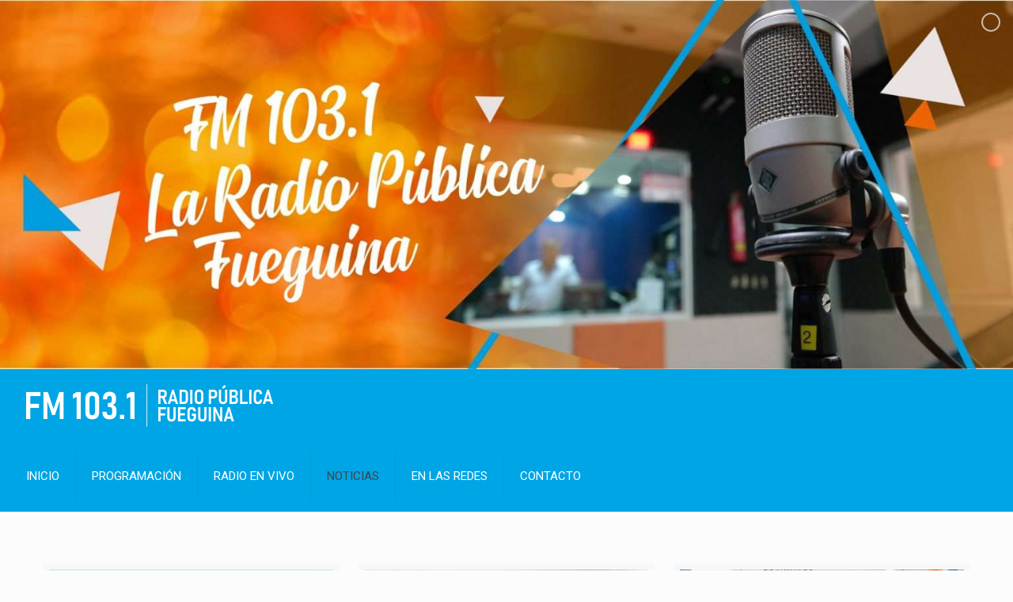

--- FILE ---
content_type: text/html; charset=UTF-8
request_url: https://radiopublica.tdf.gob.ar/category/noticias/page/107/
body_size: 24278
content:
<!DOCTYPE html>
<html lang="es-AR" class="no-js" itemscope itemtype="https://schema.org/WebPage">

<head>

<meta charset="UTF-8" />
<link rel="alternate" hreflang="es-AR" href="https://radiopublica.tdf.gob.ar/?page_id=32502"/>
<title>NOTICIAS &#8211; Página 107 &#8211; Radio Pública Fueguina</title>
<meta name='robots' content='max-image-preview:large' />
<meta name="viewport" content="width=device-width, initial-scale=1, maximum-scale=1" />
<link rel="shortcut icon" href="https://radiopublica.tdf.gob.ar/wp-content/uploads/2020/03/favicon-2-Radio-Fueguina.png" type="image/x-icon" />
<link rel="apple-touch-icon" href="https://radiopublica.tdf.gob.ar/wp-content/uploads/2020/03/favicon-2-Radio-Fueguina.png" />
<link rel='dns-prefetch' href='//fonts.googleapis.com' />
<link rel="alternate" type="application/rss+xml" title="Radio Pública Fueguina &raquo; Feed" href="https://radiopublica.tdf.gob.ar/feed/" />
<link rel="alternate" type="application/rss+xml" title="Radio Pública Fueguina &raquo; RSS de los comentarios" href="https://radiopublica.tdf.gob.ar/comments/feed/" />
<link rel="alternate" type="application/rss+xml" title="Radio Pública Fueguina &raquo; NOTICIAS RSS de la categoría" href="https://radiopublica.tdf.gob.ar/category/noticias/feed/" />
<style id='wp-img-auto-sizes-contain-inline-css' type='text/css'>
img:is([sizes=auto i],[sizes^="auto," i]){contain-intrinsic-size:3000px 1500px}
/*# sourceURL=wp-img-auto-sizes-contain-inline-css */
</style>
<link rel='stylesheet' id='layerslider-css' href='https://radiopublica.tdf.gob.ar/wp-content/plugins/LayerSlider/static/layerslider/css/layerslider.css?ver=6.4.0' type='text/css' media='all' />
<style id='wp-emoji-styles-inline-css' type='text/css'>

	img.wp-smiley, img.emoji {
		display: inline !important;
		border: none !important;
		box-shadow: none !important;
		height: 1em !important;
		width: 1em !important;
		margin: 0 0.07em !important;
		vertical-align: -0.1em !important;
		background: none !important;
		padding: 0 !important;
	}
/*# sourceURL=wp-emoji-styles-inline-css */
</style>
<style id='wp-block-library-inline-css' type='text/css'>
:root{--wp-block-synced-color:#7a00df;--wp-block-synced-color--rgb:122,0,223;--wp-bound-block-color:var(--wp-block-synced-color);--wp-editor-canvas-background:#ddd;--wp-admin-theme-color:#007cba;--wp-admin-theme-color--rgb:0,124,186;--wp-admin-theme-color-darker-10:#006ba1;--wp-admin-theme-color-darker-10--rgb:0,107,160.5;--wp-admin-theme-color-darker-20:#005a87;--wp-admin-theme-color-darker-20--rgb:0,90,135;--wp-admin-border-width-focus:2px}@media (min-resolution:192dpi){:root{--wp-admin-border-width-focus:1.5px}}.wp-element-button{cursor:pointer}:root .has-very-light-gray-background-color{background-color:#eee}:root .has-very-dark-gray-background-color{background-color:#313131}:root .has-very-light-gray-color{color:#eee}:root .has-very-dark-gray-color{color:#313131}:root .has-vivid-green-cyan-to-vivid-cyan-blue-gradient-background{background:linear-gradient(135deg,#00d084,#0693e3)}:root .has-purple-crush-gradient-background{background:linear-gradient(135deg,#34e2e4,#4721fb 50%,#ab1dfe)}:root .has-hazy-dawn-gradient-background{background:linear-gradient(135deg,#faaca8,#dad0ec)}:root .has-subdued-olive-gradient-background{background:linear-gradient(135deg,#fafae1,#67a671)}:root .has-atomic-cream-gradient-background{background:linear-gradient(135deg,#fdd79a,#004a59)}:root .has-nightshade-gradient-background{background:linear-gradient(135deg,#330968,#31cdcf)}:root .has-midnight-gradient-background{background:linear-gradient(135deg,#020381,#2874fc)}:root{--wp--preset--font-size--normal:16px;--wp--preset--font-size--huge:42px}.has-regular-font-size{font-size:1em}.has-larger-font-size{font-size:2.625em}.has-normal-font-size{font-size:var(--wp--preset--font-size--normal)}.has-huge-font-size{font-size:var(--wp--preset--font-size--huge)}.has-text-align-center{text-align:center}.has-text-align-left{text-align:left}.has-text-align-right{text-align:right}.has-fit-text{white-space:nowrap!important}#end-resizable-editor-section{display:none}.aligncenter{clear:both}.items-justified-left{justify-content:flex-start}.items-justified-center{justify-content:center}.items-justified-right{justify-content:flex-end}.items-justified-space-between{justify-content:space-between}.screen-reader-text{border:0;clip-path:inset(50%);height:1px;margin:-1px;overflow:hidden;padding:0;position:absolute;width:1px;word-wrap:normal!important}.screen-reader-text:focus{background-color:#ddd;clip-path:none;color:#444;display:block;font-size:1em;height:auto;left:5px;line-height:normal;padding:15px 23px 14px;text-decoration:none;top:5px;width:auto;z-index:100000}html :where(.has-border-color){border-style:solid}html :where([style*=border-top-color]){border-top-style:solid}html :where([style*=border-right-color]){border-right-style:solid}html :where([style*=border-bottom-color]){border-bottom-style:solid}html :where([style*=border-left-color]){border-left-style:solid}html :where([style*=border-width]){border-style:solid}html :where([style*=border-top-width]){border-top-style:solid}html :where([style*=border-right-width]){border-right-style:solid}html :where([style*=border-bottom-width]){border-bottom-style:solid}html :where([style*=border-left-width]){border-left-style:solid}html :where(img[class*=wp-image-]){height:auto;max-width:100%}:where(figure){margin:0 0 1em}html :where(.is-position-sticky){--wp-admin--admin-bar--position-offset:var(--wp-admin--admin-bar--height,0px)}@media screen and (max-width:600px){html :where(.is-position-sticky){--wp-admin--admin-bar--position-offset:0px}}

/*# sourceURL=wp-block-library-inline-css */
</style><style id='global-styles-inline-css' type='text/css'>
:root{--wp--preset--aspect-ratio--square: 1;--wp--preset--aspect-ratio--4-3: 4/3;--wp--preset--aspect-ratio--3-4: 3/4;--wp--preset--aspect-ratio--3-2: 3/2;--wp--preset--aspect-ratio--2-3: 2/3;--wp--preset--aspect-ratio--16-9: 16/9;--wp--preset--aspect-ratio--9-16: 9/16;--wp--preset--color--black: #000000;--wp--preset--color--cyan-bluish-gray: #abb8c3;--wp--preset--color--white: #ffffff;--wp--preset--color--pale-pink: #f78da7;--wp--preset--color--vivid-red: #cf2e2e;--wp--preset--color--luminous-vivid-orange: #ff6900;--wp--preset--color--luminous-vivid-amber: #fcb900;--wp--preset--color--light-green-cyan: #7bdcb5;--wp--preset--color--vivid-green-cyan: #00d084;--wp--preset--color--pale-cyan-blue: #8ed1fc;--wp--preset--color--vivid-cyan-blue: #0693e3;--wp--preset--color--vivid-purple: #9b51e0;--wp--preset--gradient--vivid-cyan-blue-to-vivid-purple: linear-gradient(135deg,rgb(6,147,227) 0%,rgb(155,81,224) 100%);--wp--preset--gradient--light-green-cyan-to-vivid-green-cyan: linear-gradient(135deg,rgb(122,220,180) 0%,rgb(0,208,130) 100%);--wp--preset--gradient--luminous-vivid-amber-to-luminous-vivid-orange: linear-gradient(135deg,rgb(252,185,0) 0%,rgb(255,105,0) 100%);--wp--preset--gradient--luminous-vivid-orange-to-vivid-red: linear-gradient(135deg,rgb(255,105,0) 0%,rgb(207,46,46) 100%);--wp--preset--gradient--very-light-gray-to-cyan-bluish-gray: linear-gradient(135deg,rgb(238,238,238) 0%,rgb(169,184,195) 100%);--wp--preset--gradient--cool-to-warm-spectrum: linear-gradient(135deg,rgb(74,234,220) 0%,rgb(151,120,209) 20%,rgb(207,42,186) 40%,rgb(238,44,130) 60%,rgb(251,105,98) 80%,rgb(254,248,76) 100%);--wp--preset--gradient--blush-light-purple: linear-gradient(135deg,rgb(255,206,236) 0%,rgb(152,150,240) 100%);--wp--preset--gradient--blush-bordeaux: linear-gradient(135deg,rgb(254,205,165) 0%,rgb(254,45,45) 50%,rgb(107,0,62) 100%);--wp--preset--gradient--luminous-dusk: linear-gradient(135deg,rgb(255,203,112) 0%,rgb(199,81,192) 50%,rgb(65,88,208) 100%);--wp--preset--gradient--pale-ocean: linear-gradient(135deg,rgb(255,245,203) 0%,rgb(182,227,212) 50%,rgb(51,167,181) 100%);--wp--preset--gradient--electric-grass: linear-gradient(135deg,rgb(202,248,128) 0%,rgb(113,206,126) 100%);--wp--preset--gradient--midnight: linear-gradient(135deg,rgb(2,3,129) 0%,rgb(40,116,252) 100%);--wp--preset--font-size--small: 13px;--wp--preset--font-size--medium: 20px;--wp--preset--font-size--large: 36px;--wp--preset--font-size--x-large: 42px;--wp--preset--spacing--20: 0.44rem;--wp--preset--spacing--30: 0.67rem;--wp--preset--spacing--40: 1rem;--wp--preset--spacing--50: 1.5rem;--wp--preset--spacing--60: 2.25rem;--wp--preset--spacing--70: 3.38rem;--wp--preset--spacing--80: 5.06rem;--wp--preset--shadow--natural: 6px 6px 9px rgba(0, 0, 0, 0.2);--wp--preset--shadow--deep: 12px 12px 50px rgba(0, 0, 0, 0.4);--wp--preset--shadow--sharp: 6px 6px 0px rgba(0, 0, 0, 0.2);--wp--preset--shadow--outlined: 6px 6px 0px -3px rgb(255, 255, 255), 6px 6px rgb(0, 0, 0);--wp--preset--shadow--crisp: 6px 6px 0px rgb(0, 0, 0);}:where(.is-layout-flex){gap: 0.5em;}:where(.is-layout-grid){gap: 0.5em;}body .is-layout-flex{display: flex;}.is-layout-flex{flex-wrap: wrap;align-items: center;}.is-layout-flex > :is(*, div){margin: 0;}body .is-layout-grid{display: grid;}.is-layout-grid > :is(*, div){margin: 0;}:where(.wp-block-columns.is-layout-flex){gap: 2em;}:where(.wp-block-columns.is-layout-grid){gap: 2em;}:where(.wp-block-post-template.is-layout-flex){gap: 1.25em;}:where(.wp-block-post-template.is-layout-grid){gap: 1.25em;}.has-black-color{color: var(--wp--preset--color--black) !important;}.has-cyan-bluish-gray-color{color: var(--wp--preset--color--cyan-bluish-gray) !important;}.has-white-color{color: var(--wp--preset--color--white) !important;}.has-pale-pink-color{color: var(--wp--preset--color--pale-pink) !important;}.has-vivid-red-color{color: var(--wp--preset--color--vivid-red) !important;}.has-luminous-vivid-orange-color{color: var(--wp--preset--color--luminous-vivid-orange) !important;}.has-luminous-vivid-amber-color{color: var(--wp--preset--color--luminous-vivid-amber) !important;}.has-light-green-cyan-color{color: var(--wp--preset--color--light-green-cyan) !important;}.has-vivid-green-cyan-color{color: var(--wp--preset--color--vivid-green-cyan) !important;}.has-pale-cyan-blue-color{color: var(--wp--preset--color--pale-cyan-blue) !important;}.has-vivid-cyan-blue-color{color: var(--wp--preset--color--vivid-cyan-blue) !important;}.has-vivid-purple-color{color: var(--wp--preset--color--vivid-purple) !important;}.has-black-background-color{background-color: var(--wp--preset--color--black) !important;}.has-cyan-bluish-gray-background-color{background-color: var(--wp--preset--color--cyan-bluish-gray) !important;}.has-white-background-color{background-color: var(--wp--preset--color--white) !important;}.has-pale-pink-background-color{background-color: var(--wp--preset--color--pale-pink) !important;}.has-vivid-red-background-color{background-color: var(--wp--preset--color--vivid-red) !important;}.has-luminous-vivid-orange-background-color{background-color: var(--wp--preset--color--luminous-vivid-orange) !important;}.has-luminous-vivid-amber-background-color{background-color: var(--wp--preset--color--luminous-vivid-amber) !important;}.has-light-green-cyan-background-color{background-color: var(--wp--preset--color--light-green-cyan) !important;}.has-vivid-green-cyan-background-color{background-color: var(--wp--preset--color--vivid-green-cyan) !important;}.has-pale-cyan-blue-background-color{background-color: var(--wp--preset--color--pale-cyan-blue) !important;}.has-vivid-cyan-blue-background-color{background-color: var(--wp--preset--color--vivid-cyan-blue) !important;}.has-vivid-purple-background-color{background-color: var(--wp--preset--color--vivid-purple) !important;}.has-black-border-color{border-color: var(--wp--preset--color--black) !important;}.has-cyan-bluish-gray-border-color{border-color: var(--wp--preset--color--cyan-bluish-gray) !important;}.has-white-border-color{border-color: var(--wp--preset--color--white) !important;}.has-pale-pink-border-color{border-color: var(--wp--preset--color--pale-pink) !important;}.has-vivid-red-border-color{border-color: var(--wp--preset--color--vivid-red) !important;}.has-luminous-vivid-orange-border-color{border-color: var(--wp--preset--color--luminous-vivid-orange) !important;}.has-luminous-vivid-amber-border-color{border-color: var(--wp--preset--color--luminous-vivid-amber) !important;}.has-light-green-cyan-border-color{border-color: var(--wp--preset--color--light-green-cyan) !important;}.has-vivid-green-cyan-border-color{border-color: var(--wp--preset--color--vivid-green-cyan) !important;}.has-pale-cyan-blue-border-color{border-color: var(--wp--preset--color--pale-cyan-blue) !important;}.has-vivid-cyan-blue-border-color{border-color: var(--wp--preset--color--vivid-cyan-blue) !important;}.has-vivid-purple-border-color{border-color: var(--wp--preset--color--vivid-purple) !important;}.has-vivid-cyan-blue-to-vivid-purple-gradient-background{background: var(--wp--preset--gradient--vivid-cyan-blue-to-vivid-purple) !important;}.has-light-green-cyan-to-vivid-green-cyan-gradient-background{background: var(--wp--preset--gradient--light-green-cyan-to-vivid-green-cyan) !important;}.has-luminous-vivid-amber-to-luminous-vivid-orange-gradient-background{background: var(--wp--preset--gradient--luminous-vivid-amber-to-luminous-vivid-orange) !important;}.has-luminous-vivid-orange-to-vivid-red-gradient-background{background: var(--wp--preset--gradient--luminous-vivid-orange-to-vivid-red) !important;}.has-very-light-gray-to-cyan-bluish-gray-gradient-background{background: var(--wp--preset--gradient--very-light-gray-to-cyan-bluish-gray) !important;}.has-cool-to-warm-spectrum-gradient-background{background: var(--wp--preset--gradient--cool-to-warm-spectrum) !important;}.has-blush-light-purple-gradient-background{background: var(--wp--preset--gradient--blush-light-purple) !important;}.has-blush-bordeaux-gradient-background{background: var(--wp--preset--gradient--blush-bordeaux) !important;}.has-luminous-dusk-gradient-background{background: var(--wp--preset--gradient--luminous-dusk) !important;}.has-pale-ocean-gradient-background{background: var(--wp--preset--gradient--pale-ocean) !important;}.has-electric-grass-gradient-background{background: var(--wp--preset--gradient--electric-grass) !important;}.has-midnight-gradient-background{background: var(--wp--preset--gradient--midnight) !important;}.has-small-font-size{font-size: var(--wp--preset--font-size--small) !important;}.has-medium-font-size{font-size: var(--wp--preset--font-size--medium) !important;}.has-large-font-size{font-size: var(--wp--preset--font-size--large) !important;}.has-x-large-font-size{font-size: var(--wp--preset--font-size--x-large) !important;}
/*# sourceURL=global-styles-inline-css */
</style>

<style id='classic-theme-styles-inline-css' type='text/css'>
/*! This file is auto-generated */
.wp-block-button__link{color:#fff;background-color:#32373c;border-radius:9999px;box-shadow:none;text-decoration:none;padding:calc(.667em + 2px) calc(1.333em + 2px);font-size:1.125em}.wp-block-file__button{background:#32373c;color:#fff;text-decoration:none}
/*# sourceURL=/wp-includes/css/classic-themes.min.css */
</style>
<link rel='stylesheet' id='style-css' href='https://radiopublica.tdf.gob.ar/wp-content/themes/radio/style.css?ver=21.1.2' type='text/css' media='all' />
<link rel='stylesheet' id='mfn-base-css' href='https://radiopublica.tdf.gob.ar/wp-content/themes/radio/css/base.css?ver=21.1.2' type='text/css' media='all' />
<link rel='stylesheet' id='mfn-layout-css' href='https://radiopublica.tdf.gob.ar/wp-content/themes/radio/css/layout.css?ver=21.1.2' type='text/css' media='all' />
<link rel='stylesheet' id='mfn-shortcodes-css' href='https://radiopublica.tdf.gob.ar/wp-content/themes/radio/css/shortcodes.css?ver=21.1.2' type='text/css' media='all' />
<link rel='stylesheet' id='mfn-animations-css' href='https://radiopublica.tdf.gob.ar/wp-content/themes/radio/assets/animations/animations.min.css?ver=21.1.2' type='text/css' media='all' />
<link rel='stylesheet' id='mfn-jquery-ui-css' href='https://radiopublica.tdf.gob.ar/wp-content/themes/radio/assets/ui/jquery.ui.all.css?ver=21.1.2' type='text/css' media='all' />
<link rel='stylesheet' id='mfn-jplayer-css' href='https://radiopublica.tdf.gob.ar/wp-content/themes/radio/assets/jplayer/css/jplayer.blue.monday.css?ver=21.1.2' type='text/css' media='all' />
<link rel='stylesheet' id='mfn-responsive-css' href='https://radiopublica.tdf.gob.ar/wp-content/themes/radio/css/responsive.css?ver=21.1.2' type='text/css' media='all' />
<link rel='stylesheet' id='mfn-fonts-css' href='https://fonts.googleapis.com/css?family=Roboto%3A1%2C300%2C400%2C400italic%2C500%2C700%2C700italic&#038;ver=6.9' type='text/css' media='all' />
<style id='mfn-dynamic-inline-css' type='text/css'>
@media only screen and (min-width: 1240px){body:not(.header-simple) #Top_bar #menu{display:block!important}.tr-menu #Top_bar #menu{background:none!important}#Top_bar .menu > li > ul.mfn-megamenu{width:984px}#Top_bar .menu > li > ul.mfn-megamenu > li{float:left}#Top_bar .menu > li > ul.mfn-megamenu > li.mfn-megamenu-cols-1{width:100%}#Top_bar .menu > li > ul.mfn-megamenu > li.mfn-megamenu-cols-2{width:50%}#Top_bar .menu > li > ul.mfn-megamenu > li.mfn-megamenu-cols-3{width:33.33%}#Top_bar .menu > li > ul.mfn-megamenu > li.mfn-megamenu-cols-4{width:25%}#Top_bar .menu > li > ul.mfn-megamenu > li.mfn-megamenu-cols-5{width:20%}#Top_bar .menu > li > ul.mfn-megamenu > li.mfn-megamenu-cols-6{width:16.66%}#Top_bar .menu > li > ul.mfn-megamenu > li > ul{display:block!important;position:inherit;left:auto;top:auto;border-width:0 1px 0 0}#Top_bar .menu > li > ul.mfn-megamenu > li:last-child > ul{border:0}#Top_bar .menu > li > ul.mfn-megamenu > li > ul li{width:auto}#Top_bar .menu > li > ul.mfn-megamenu a.mfn-megamenu-title{text-transform:uppercase;font-weight:400;background:none}#Top_bar .menu > li > ul.mfn-megamenu a .menu-arrow{display:none}.menuo-right #Top_bar .menu > li > ul.mfn-megamenu{left:auto;right:0}.menuo-right #Top_bar .menu > li > ul.mfn-megamenu-bg{box-sizing:border-box}#Top_bar .menu > li > ul.mfn-megamenu-bg{padding:20px 166px 20px 20px;background-repeat:no-repeat;background-position:right bottom}.rtl #Top_bar .menu > li > ul.mfn-megamenu-bg{padding-left:166px;padding-right:20px;background-position:left bottom}#Top_bar .menu > li > ul.mfn-megamenu-bg > li{background:none}#Top_bar .menu > li > ul.mfn-megamenu-bg > li a{border:none}#Top_bar .menu > li > ul.mfn-megamenu-bg > li > ul{background:none!important;-webkit-box-shadow:0 0 0 0;-moz-box-shadow:0 0 0 0;box-shadow:0 0 0 0}.mm-vertical #Top_bar .container{position:relative;}.mm-vertical #Top_bar .top_bar_left{position:static;}.mm-vertical #Top_bar .menu > li ul{box-shadow:0 0 0 0 transparent!important;background-image:none;}.mm-vertical #Top_bar .menu > li > ul.mfn-megamenu{width:98%!important;margin:0 1%;padding:20px 0;}.mm-vertical.header-plain #Top_bar .menu > li > ul.mfn-megamenu{width:100%!important;margin:0;}.mm-vertical #Top_bar .menu > li > ul.mfn-megamenu > li{display:table-cell;float:none!important;width:10%;padding:0 15px;border-right:1px solid rgba(0, 0, 0, 0.05);}.mm-vertical #Top_bar .menu > li > ul.mfn-megamenu > li:last-child{border-right-width:0}.mm-vertical #Top_bar .menu > li > ul.mfn-megamenu > li.hide-border{border-right-width:0}.mm-vertical #Top_bar .menu > li > ul.mfn-megamenu > li a{border-bottom-width:0;padding:9px 15px;line-height:120%;}.mm-vertical #Top_bar .menu > li > ul.mfn-megamenu a.mfn-megamenu-title{font-weight:700;}.rtl .mm-vertical #Top_bar .menu > li > ul.mfn-megamenu > li:first-child{border-right-width:0}.rtl .mm-vertical #Top_bar .menu > li > ul.mfn-megamenu > li:last-child{border-right-width:1px}.header-plain:not(.menuo-right) #Header .top_bar_left{width:auto!important}.header-stack.header-center #Top_bar #menu{display:inline-block!important}.header-simple #Top_bar #menu{display:none;height:auto;width:300px;bottom:auto;top:100%;right:1px;position:absolute;margin:0}.header-simple #Header a.responsive-menu-toggle{display:block;right:10px}.header-simple #Top_bar #menu > ul{width:100%;float:left}.header-simple #Top_bar #menu ul li{width:100%;padding-bottom:0;border-right:0;position:relative}.header-simple #Top_bar #menu ul li a{padding:0 20px;margin:0;display:block;height:auto;line-height:normal;border:none}.header-simple #Top_bar #menu ul li a:after{display:none}.header-simple #Top_bar #menu ul li a span{border:none;line-height:44px;display:inline;padding:0}.header-simple #Top_bar #menu ul li.submenu .menu-toggle{display:block;position:absolute;right:0;top:0;width:44px;height:44px;line-height:44px;font-size:30px;font-weight:300;text-align:center;cursor:pointer;color:#444;opacity:0.33;}.header-simple #Top_bar #menu ul li.submenu .menu-toggle:after{content:"+"}.header-simple #Top_bar #menu ul li.hover > .menu-toggle:after{content:"-"}.header-simple #Top_bar #menu ul li.hover a{border-bottom:0}.header-simple #Top_bar #menu ul.mfn-megamenu li .menu-toggle{display:none}.header-simple #Top_bar #menu ul li ul{position:relative!important;left:0!important;top:0;padding:0;margin:0!important;width:auto!important;background-image:none}.header-simple #Top_bar #menu ul li ul li{width:100%!important;display:block;padding:0;}.header-simple #Top_bar #menu ul li ul li a{padding:0 20px 0 30px}.header-simple #Top_bar #menu ul li ul li a .menu-arrow{display:none}.header-simple #Top_bar #menu ul li ul li a span{padding:0}.header-simple #Top_bar #menu ul li ul li a span:after{display:none!important}.header-simple #Top_bar .menu > li > ul.mfn-megamenu a.mfn-megamenu-title{text-transform:uppercase;font-weight:400}.header-simple #Top_bar .menu > li > ul.mfn-megamenu > li > ul{display:block!important;position:inherit;left:auto;top:auto}.header-simple #Top_bar #menu ul li ul li ul{border-left:0!important;padding:0;top:0}.header-simple #Top_bar #menu ul li ul li ul li a{padding:0 20px 0 40px}.rtl.header-simple #Top_bar #menu{left:1px;right:auto}.rtl.header-simple #Top_bar a.responsive-menu-toggle{left:10px;right:auto}.rtl.header-simple #Top_bar #menu ul li.submenu .menu-toggle{left:0;right:auto}.rtl.header-simple #Top_bar #menu ul li ul{left:auto!important;right:0!important}.rtl.header-simple #Top_bar #menu ul li ul li a{padding:0 30px 0 20px}.rtl.header-simple #Top_bar #menu ul li ul li ul li a{padding:0 40px 0 20px}.menu-highlight #Top_bar .menu > li{margin:0 2px}.menu-highlight:not(.header-creative) #Top_bar .menu > li > a{margin:20px 0;padding:0;-webkit-border-radius:5px;border-radius:5px}.menu-highlight #Top_bar .menu > li > a:after{display:none}.menu-highlight #Top_bar .menu > li > a span:not(.description){line-height:50px}.menu-highlight #Top_bar .menu > li > a span.description{display:none}.menu-highlight.header-stack #Top_bar .menu > li > a{margin:10px 0!important}.menu-highlight.header-stack #Top_bar .menu > li > a span:not(.description){line-height:40px}.menu-highlight.header-transparent #Top_bar .menu > li > a{margin:5px 0}.menu-highlight.header-simple #Top_bar #menu ul li,.menu-highlight.header-creative #Top_bar #menu ul li{margin:0}.menu-highlight.header-simple #Top_bar #menu ul li > a,.menu-highlight.header-creative #Top_bar #menu ul li > a{-webkit-border-radius:0;border-radius:0}.menu-highlight:not(.header-fixed):not(.header-simple) #Top_bar.is-sticky .menu > li > a{margin:10px 0!important;padding:5px 0!important}.menu-highlight:not(.header-fixed):not(.header-simple) #Top_bar.is-sticky .menu > li > a span{line-height:30px!important}.header-modern.menu-highlight.menuo-right .menu_wrapper{margin-right:20px}.menu-line-below #Top_bar .menu > li > a:after{top:auto;bottom:-4px}.menu-line-below #Top_bar.is-sticky .menu > li > a:after{top:auto;bottom:-4px}.menu-line-below-80 #Top_bar:not(.is-sticky) .menu > li > a:after{height:4px;left:10%;top:50%;margin-top:20px;width:80%}.menu-line-below-80-1 #Top_bar:not(.is-sticky) .menu > li > a:after{height:1px;left:10%;top:50%;margin-top:20px;width:80%}.menu-link-color #Top_bar .menu > li > a:after{display:none!important}.menu-arrow-top #Top_bar .menu > li > a:after{background:none repeat scroll 0 0 rgba(0,0,0,0)!important;border-color:#ccc transparent transparent;border-style:solid;border-width:7px 7px 0;display:block;height:0;left:50%;margin-left:-7px;top:0!important;width:0}.menu-arrow-top #Top_bar.is-sticky .menu > li > a:after{top:0!important}.menu-arrow-bottom #Top_bar .menu > li > a:after{background:none!important;border-color:transparent transparent #ccc;border-style:solid;border-width:0 7px 7px;display:block;height:0;left:50%;margin-left:-7px;top:auto;bottom:0;width:0}.menu-arrow-bottom #Top_bar.is-sticky .menu > li > a:after{top:auto;bottom:0}.menuo-no-borders #Top_bar .menu > li > a span{border-width:0!important}.menuo-no-borders #Header_creative #Top_bar .menu > li > a span{border-bottom-width:0}.menuo-no-borders.header-plain #Top_bar a#header_cart,.menuo-no-borders.header-plain #Top_bar a#search_button,.menuo-no-borders.header-plain #Top_bar .wpml-languages,.menuo-no-borders.header-plain #Top_bar a.action_button{border-width:0}.menuo-right #Top_bar .menu_wrapper{float:right}.menuo-right.header-stack:not(.header-center) #Top_bar .menu_wrapper{margin-right:150px}body.header-creative{padding-left:50px}body.header-creative.header-open{padding-left:250px}body.error404,body.under-construction,body.template-blank{padding-left:0!important}.header-creative.footer-fixed #Footer,.header-creative.footer-sliding #Footer,.header-creative.footer-stick #Footer.is-sticky{box-sizing:border-box;padding-left:50px;}.header-open.footer-fixed #Footer,.header-open.footer-sliding #Footer,.header-creative.footer-stick #Footer.is-sticky{padding-left:250px;}.header-rtl.header-creative.footer-fixed #Footer,.header-rtl.header-creative.footer-sliding #Footer,.header-rtl.header-creative.footer-stick #Footer.is-sticky{padding-left:0;padding-right:50px;}.header-rtl.header-open.footer-fixed #Footer,.header-rtl.header-open.footer-sliding #Footer,.header-rtl.header-creative.footer-stick #Footer.is-sticky{padding-right:250px;}#Header_creative{background-color:#fff;position:fixed;width:250px;height:100%;left:-200px;top:0;z-index:9002;-webkit-box-shadow:2px 0 4px 2px rgba(0,0,0,.15);box-shadow:2px 0 4px 2px rgba(0,0,0,.15)}#Header_creative .container{width:100%}#Header_creative .creative-wrapper{opacity:0;margin-right:50px}#Header_creative a.creative-menu-toggle{display:block;width:34px;height:34px;line-height:34px;font-size:22px;text-align:center;position:absolute;top:10px;right:8px;border-radius:3px}.admin-bar #Header_creative a.creative-menu-toggle{top:42px}#Header_creative #Top_bar{position:static;width:100%}#Header_creative #Top_bar .top_bar_left{width:100%!important;float:none}#Header_creative #Top_bar .top_bar_right{width:100%!important;float:none;height:auto;margin-bottom:35px;text-align:center;padding:0 20px;top:0;-webkit-box-sizing:border-box;-moz-box-sizing:border-box;box-sizing:border-box}#Header_creative #Top_bar .top_bar_right:before{display:none}#Header_creative #Top_bar .top_bar_right_wrapper{top:0}#Header_creative #Top_bar .logo{float:none;text-align:center;margin:15px 0}#Header_creative #Top_bar #menu{background-color:transparent}#Header_creative #Top_bar .menu_wrapper{float:none;margin:0 0 30px}#Header_creative #Top_bar .menu > li{width:100%;float:none;position:relative}#Header_creative #Top_bar .menu > li > a{padding:0;text-align:center}#Header_creative #Top_bar .menu > li > a:after{display:none}#Header_creative #Top_bar .menu > li > a span{border-right:0;border-bottom-width:1px;line-height:38px}#Header_creative #Top_bar .menu li ul{left:100%;right:auto;top:0;box-shadow:2px 2px 2px 0 rgba(0,0,0,0.03);-webkit-box-shadow:2px 2px 2px 0 rgba(0,0,0,0.03)}#Header_creative #Top_bar .menu > li > ul.mfn-megamenu{margin:0;width:700px!important;}#Header_creative #Top_bar .menu > li > ul.mfn-megamenu > li > ul{left:0}#Header_creative #Top_bar .menu li ul li a{padding-top:9px;padding-bottom:8px}#Header_creative #Top_bar .menu li ul li ul{top:0}#Header_creative #Top_bar .menu > li > a span.description{display:block;font-size:13px;line-height:28px!important;clear:both}#Header_creative #Top_bar .search_wrapper{left:100%;top:auto;bottom:0}#Header_creative #Top_bar a#header_cart{display:inline-block;float:none;top:3px}#Header_creative #Top_bar a#search_button{display:inline-block;float:none;top:3px}#Header_creative #Top_bar .wpml-languages{display:inline-block;float:none;top:0}#Header_creative #Top_bar .wpml-languages.enabled:hover a.active{padding-bottom:11px}#Header_creative #Top_bar .action_button{display:inline-block;float:none;top:16px;margin:0}#Header_creative #Top_bar .banner_wrapper{display:block;text-align:center}#Header_creative #Top_bar .banner_wrapper img{max-width:100%;height:auto;display:inline-block}#Header_creative #Action_bar{display:none;position:absolute;bottom:0;top:auto;clear:both;padding:0 20px;box-sizing:border-box}#Header_creative #Action_bar .social{float:none;text-align:center;padding:5px 0 15px}#Header_creative #Action_bar .social li{margin-bottom:2px}#Header_creative .social li a{color:rgba(0,0,0,.5)}#Header_creative .social li a:hover{color:#000}#Header_creative .creative-social{position:absolute;bottom:10px;right:0;width:50px}#Header_creative .creative-social li{display:block;float:none;width:100%;text-align:center;margin-bottom:5px}.header-creative .fixed-nav.fixed-nav-prev{margin-left:50px}.header-creative.header-open .fixed-nav.fixed-nav-prev{margin-left:250px}.menuo-last #Header_creative #Top_bar .menu li.last ul{top:auto;bottom:0}.header-open #Header_creative{left:0}.header-open #Header_creative .creative-wrapper{opacity:1;margin:0!important;}.header-open #Header_creative .creative-menu-toggle,.header-open #Header_creative .creative-social{display:none}.header-open #Header_creative #Action_bar{display:block}body.header-rtl.header-creative{padding-left:0;padding-right:50px}.header-rtl #Header_creative{left:auto;right:-200px}.header-rtl #Header_creative .creative-wrapper{margin-left:50px;margin-right:0}.header-rtl #Header_creative a.creative-menu-toggle{left:8px;right:auto}.header-rtl #Header_creative .creative-social{left:0;right:auto}.header-rtl #Footer #back_to_top.sticky{right:125px}.header-rtl #popup_contact{right:70px}.header-rtl #Header_creative #Top_bar .menu li ul{left:auto;right:100%}.header-rtl #Header_creative #Top_bar .search_wrapper{left:auto;right:100%;}.header-rtl .fixed-nav.fixed-nav-prev{margin-left:0!important}.header-rtl .fixed-nav.fixed-nav-next{margin-right:50px}body.header-rtl.header-creative.header-open{padding-left:0;padding-right:250px!important}.header-rtl.header-open #Header_creative{left:auto;right:0}.header-rtl.header-open #Footer #back_to_top.sticky{right:325px}.header-rtl.header-open #popup_contact{right:270px}.header-rtl.header-open .fixed-nav.fixed-nav-next{margin-right:250px}#Header_creative.active{left:-1px;}.header-rtl #Header_creative.active{left:auto;right:-1px;}#Header_creative.active .creative-wrapper{opacity:1;margin:0}.header-creative .vc_row[data-vc-full-width]{padding-left:50px}.header-creative.header-open .vc_row[data-vc-full-width]{padding-left:250px}.header-open .vc_parallax .vc_parallax-inner { left:auto; width: calc(100% - 250px); }.header-open.header-rtl .vc_parallax .vc_parallax-inner { left:0; right:auto; }#Header_creative.scroll{height:100%;overflow-y:auto}#Header_creative.scroll:not(.dropdown) .menu li ul{display:none!important}#Header_creative.scroll #Action_bar{position:static}#Header_creative.dropdown{outline:none}#Header_creative.dropdown #Top_bar .menu_wrapper{float:left}#Header_creative.dropdown #Top_bar #menu ul li{position:relative;float:left}#Header_creative.dropdown #Top_bar #menu ul li a:after{display:none}#Header_creative.dropdown #Top_bar #menu ul li a span{line-height:38px;padding:0}#Header_creative.dropdown #Top_bar #menu ul li.submenu .menu-toggle{display:block;position:absolute;right:0;top:0;width:38px;height:38px;line-height:38px;font-size:26px;font-weight:300;text-align:center;cursor:pointer;color:#444;opacity:0.33;}#Header_creative.dropdown #Top_bar #menu ul li.submenu .menu-toggle:after{content:"+"}#Header_creative.dropdown #Top_bar #menu ul li.hover > .menu-toggle:after{content:"-"}#Header_creative.dropdown #Top_bar #menu ul li.hover a{border-bottom:0}#Header_creative.dropdown #Top_bar #menu ul.mfn-megamenu li .menu-toggle{display:none}#Header_creative.dropdown #Top_bar #menu ul li ul{position:relative!important;left:0!important;top:0;padding:0;margin-left:0!important;width:auto!important;background-image:none}#Header_creative.dropdown #Top_bar #menu ul li ul li{width:100%!important}#Header_creative.dropdown #Top_bar #menu ul li ul li a{padding:0 10px;text-align:center}#Header_creative.dropdown #Top_bar #menu ul li ul li a .menu-arrow{display:none}#Header_creative.dropdown #Top_bar #menu ul li ul li a span{padding:0}#Header_creative.dropdown #Top_bar #menu ul li ul li a span:after{display:none!important}#Header_creative.dropdown #Top_bar .menu > li > ul.mfn-megamenu a.mfn-megamenu-title{text-transform:uppercase;font-weight:400}#Header_creative.dropdown #Top_bar .menu > li > ul.mfn-megamenu > li > ul{display:block!important;position:inherit;left:auto;top:auto}#Header_creative.dropdown #Top_bar #menu ul li ul li ul{border-left:0!important;padding:0;top:0}#Header_creative{transition: left .5s ease-in-out, right .5s ease-in-out;}#Header_creative .creative-wrapper{transition: opacity .5s ease-in-out, margin 0s ease-in-out .5s;}#Header_creative.active .creative-wrapper{transition: opacity .5s ease-in-out, margin 0s ease-in-out;}}@media only screen and (min-width: 1240px){#Top_bar.is-sticky{position:fixed!important;width:100%;left:0;top:-60px;height:60px;z-index:701;background:#fff;opacity:.97;-webkit-box-shadow:0 2px 5px 0 rgba(0,0,0,0.1);-moz-box-shadow:0 2px 5px 0 rgba(0,0,0,0.1);box-shadow:0 2px 5px 0 rgba(0,0,0,0.1)}.layout-boxed.header-boxed #Top_bar.is-sticky{max-width:1240px;left:50%;-webkit-transform:translateX(-50%);transform:translateX(-50%)}#Top_bar.is-sticky .top_bar_left,#Top_bar.is-sticky .top_bar_right,#Top_bar.is-sticky .top_bar_right:before{background:none}#Top_bar.is-sticky .top_bar_right{top:-4px;height:auto;}#Top_bar.is-sticky .top_bar_right_wrapper{top:15px}.header-plain #Top_bar.is-sticky .top_bar_right_wrapper{top:0}#Top_bar.is-sticky .logo{width:auto;margin:0 30px 0 20px;padding:0}#Top_bar.is-sticky #logo,#Top_bar.is-sticky .custom-logo-link{padding:5px 0!important;height:50px!important;line-height:50px!important}.logo-no-sticky-padding #Top_bar.is-sticky #logo{height:60px!important;line-height:60px!important}#Top_bar.is-sticky #logo img.logo-main{display:none}#Top_bar.is-sticky #logo img.logo-sticky{display:inline;max-height:35px;}#Top_bar.is-sticky .menu_wrapper{clear:none}#Top_bar.is-sticky .menu_wrapper .menu > li > a{padding:15px 0}#Top_bar.is-sticky .menu > li > a,#Top_bar.is-sticky .menu > li > a span{line-height:30px}#Top_bar.is-sticky .menu > li > a:after{top:auto;bottom:-4px}#Top_bar.is-sticky .menu > li > a span.description{display:none}#Top_bar.is-sticky .secondary_menu_wrapper,#Top_bar.is-sticky .banner_wrapper{display:none}.header-overlay #Top_bar.is-sticky{display:none}.sticky-dark #Top_bar.is-sticky,.sticky-dark #Top_bar.is-sticky #menu{background:rgba(0,0,0,.8)}.sticky-dark #Top_bar.is-sticky .menu > li > a{color:#fff}.sticky-dark #Top_bar.is-sticky .top_bar_right a:not(.action_button){color:rgba(255,255,255,.8)}.sticky-dark #Top_bar.is-sticky .wpml-languages a.active,.sticky-dark #Top_bar.is-sticky .wpml-languages ul.wpml-lang-dropdown{background:rgba(0,0,0,0.1);border-color:rgba(0,0,0,0.1)}.sticky-white #Top_bar.is-sticky,.sticky-white #Top_bar.is-sticky #menu{background:rgba(255,255,255,.8)}.sticky-white #Top_bar.is-sticky .menu > li > a{color:#222}.sticky-white #Top_bar.is-sticky .top_bar_right a:not(.action_button){color:rgba(0,0,0,.8)}.sticky-white #Top_bar.is-sticky .wpml-languages a.active,.sticky-white #Top_bar.is-sticky .wpml-languages ul.wpml-lang-dropdown{background:rgba(255,255,255,0.1);border-color:rgba(0,0,0,0.1)}}@media only screen and (min-width: 768px) and (max-width: 1240px){.header_placeholder{height:0!important}}@media only screen and (max-width: 1239px){#Top_bar #menu{display:none;height:auto;width:300px;bottom:auto;top:100%;right:1px;position:absolute;margin:0}#Top_bar a.responsive-menu-toggle{display:block}#Top_bar #menu > ul{width:100%;float:left}#Top_bar #menu ul li{width:100%;padding-bottom:0;border-right:0;position:relative}#Top_bar #menu ul li a{padding:0 25px;margin:0;display:block;height:auto;line-height:normal;border:none}#Top_bar #menu ul li a:after{display:none}#Top_bar #menu ul li a span{border:none;line-height:44px;display:inline;padding:0}#Top_bar #menu ul li a span.description{margin:0 0 0 5px}#Top_bar #menu ul li.submenu .menu-toggle{display:block;position:absolute;right:15px;top:0;width:44px;height:44px;line-height:44px;font-size:30px;font-weight:300;text-align:center;cursor:pointer;color:#444;opacity:0.33;}#Top_bar #menu ul li.submenu .menu-toggle:after{content:"+"}#Top_bar #menu ul li.hover > .menu-toggle:after{content:"-"}#Top_bar #menu ul li.hover a{border-bottom:0}#Top_bar #menu ul li a span:after{display:none!important}#Top_bar #menu ul.mfn-megamenu li .menu-toggle{display:none}#Top_bar #menu ul li ul{position:relative!important;left:0!important;top:0;padding:0;margin-left:0!important;width:auto!important;background-image:none!important;box-shadow:0 0 0 0 transparent!important;-webkit-box-shadow:0 0 0 0 transparent!important}#Top_bar #menu ul li ul li{width:100%!important}#Top_bar #menu ul li ul li a{padding:0 20px 0 35px}#Top_bar #menu ul li ul li a .menu-arrow{display:none}#Top_bar #menu ul li ul li a span{padding:0}#Top_bar #menu ul li ul li a span:after{display:none!important}#Top_bar .menu > li > ul.mfn-megamenu a.mfn-megamenu-title{text-transform:uppercase;font-weight:400}#Top_bar .menu > li > ul.mfn-megamenu > li > ul{display:block!important;position:inherit;left:auto;top:auto}#Top_bar #menu ul li ul li ul{border-left:0!important;padding:0;top:0}#Top_bar #menu ul li ul li ul li a{padding:0 20px 0 45px}.rtl #Top_bar #menu{left:1px;right:auto}.rtl #Top_bar a.responsive-menu-toggle{left:20px;right:auto}.rtl #Top_bar #menu ul li.submenu .menu-toggle{left:15px;right:auto;border-left:none;border-right:1px solid #eee}.rtl #Top_bar #menu ul li ul{left:auto!important;right:0!important}.rtl #Top_bar #menu ul li ul li a{padding:0 30px 0 20px}.rtl #Top_bar #menu ul li ul li ul li a{padding:0 40px 0 20px}.header-stack .menu_wrapper a.responsive-menu-toggle{position:static!important;margin:11px 0!important}.header-stack .menu_wrapper #menu{left:0;right:auto}.rtl.header-stack #Top_bar #menu{left:auto;right:0}.admin-bar #Header_creative{top:32px}.header-creative.layout-boxed{padding-top:85px}.header-creative.layout-full-width #Wrapper{padding-top:60px}#Header_creative{position:fixed;width:100%;left:0!important;top:0;z-index:1001}#Header_creative .creative-wrapper{display:block!important;opacity:1!important}#Header_creative .creative-menu-toggle,#Header_creative .creative-social{display:none!important;opacity:1!important}#Header_creative #Top_bar{position:static;width:100%}#Header_creative #Top_bar #logo,#Header_creative #Top_bar .custom-logo-link{height:50px;line-height:50px;padding:5px 0}#Header_creative #Top_bar #logo img.logo-sticky{max-height:40px!important}#Header_creative #logo img.logo-main{display:none}#Header_creative #logo img.logo-sticky{display:inline-block}.logo-no-sticky-padding #Header_creative #Top_bar #logo{height:60px;line-height:60px;padding:0}.logo-no-sticky-padding #Header_creative #Top_bar #logo img.logo-sticky{max-height:60px!important}#Header_creative #Action_bar{display:none}#Header_creative #Top_bar .top_bar_right{height:60px;top:0}#Header_creative #Top_bar .top_bar_right:before{display:none}#Header_creative #Top_bar .top_bar_right_wrapper{top:0;padding-top:9px}#Header_creative.scroll{overflow:visible!important}}#Header_wrapper, #Intro {background-color: #000119;}#Subheader {background-color: rgba(247, 247, 247, 1);}.header-classic #Action_bar, .header-fixed #Action_bar, .header-plain #Action_bar, .header-split #Action_bar, .header-stack #Action_bar {background-color: #292b33;}#Sliding-top {background-color: #545454;}#Sliding-top a.sliding-top-control {border-right-color: #545454;}#Sliding-top.st-center a.sliding-top-control,#Sliding-top.st-left a.sliding-top-control {border-top-color: #545454;}#Footer {background-color: #292b33;}body, ul.timeline_items, .icon_box a .desc, .icon_box a:hover .desc, .feature_list ul li a, .list_item a, .list_item a:hover,.widget_recent_entries ul li a, .flat_box a, .flat_box a:hover, .story_box .desc, .content_slider.carouselul li a .title,.content_slider.flat.description ul li .desc, .content_slider.flat.description ul li a .desc, .post-nav.minimal a i {color: #626262;}.post-nav.minimal a svg {fill: #626262;}.themecolor, .opening_hours .opening_hours_wrapper li span, .fancy_heading_icon .icon_top,.fancy_heading_arrows .icon-right-dir, .fancy_heading_arrows .icon-left-dir, .fancy_heading_line .title,.button-love a.mfn-love, .format-link .post-title .icon-link, .pager-single > span, .pager-single a:hover,.widget_meta ul, .widget_pages ul, .widget_rss ul, .widget_mfn_recent_comments ul li:after, .widget_archive ul,.widget_recent_comments ul li:after, .widget_nav_menu ul, .woocommerce ul.products li.product .price, .shop_slider .shop_slider_ul li .item_wrapper .price,.woocommerce-page ul.products li.product .price, .widget_price_filter .price_label .from, .widget_price_filter .price_label .to,.woocommerce ul.product_list_widget li .quantity .amount, .woocommerce .product div.entry-summary .price, .woocommerce .star-rating span,#Error_404 .error_pic i, .style-simple #Filters .filters_wrapper ul li a:hover, .style-simple #Filters .filters_wrapper ul li.current-cat a,.style-simple .quick_fact .title {color: #0095eb;}.themebg,#comments .commentlist > li .reply a.comment-reply-link,#Filters .filters_wrapper ul li a:hover,#Filters .filters_wrapper ul li.current-cat a,.fixed-nav .arrow,.offer_thumb .slider_pagination a:before,.offer_thumb .slider_pagination a.selected:after,.pager .pages a:hover,.pager .pages a.active,.pager .pages span.page-numbers.current,.pager-single span:after,.portfolio_group.exposure .portfolio-item .desc-inner .line,.Recent_posts ul li .desc:after,.Recent_posts ul li .photo .c,.slider_pagination a.selected,.slider_pagination .slick-active a,.slider_pagination a.selected:after,.slider_pagination .slick-active a:after,.testimonials_slider .slider_images,.testimonials_slider .slider_images a:after,.testimonials_slider .slider_images:before,#Top_bar a#header_cart span,.widget_categories ul,.widget_mfn_menu ul li a:hover,.widget_mfn_menu ul li.current-menu-item:not(.current-menu-ancestor) > a,.widget_mfn_menu ul li.current_page_item:not(.current_page_ancestor) > a,.widget_product_categories ul,.widget_recent_entries ul li:after,.woocommerce-account table.my_account_orders .order-number a,.woocommerce-MyAccount-navigation ul li.is-active a,.style-simple .accordion .question:after,.style-simple .faq .question:after,.style-simple .icon_box .desc_wrapper .title:before,.style-simple #Filters .filters_wrapper ul li a:after,.style-simple .article_box .desc_wrapper p:after,.style-simple .sliding_box .desc_wrapper:after,.style-simple .trailer_box:hover .desc,.tp-bullets.simplebullets.round .bullet.selected,.tp-bullets.simplebullets.round .bullet.selected:after,.tparrows.default,.tp-bullets.tp-thumbs .bullet.selected:after{background-color: #0095eb;}.Latest_news ul li .photo, .Recent_posts.blog_news ul li .photo, .style-simple .opening_hours .opening_hours_wrapper li label,.style-simple .timeline_items li:hover h3, .style-simple .timeline_items li:nth-child(even):hover h3,.style-simple .timeline_items li:hover .desc, .style-simple .timeline_items li:nth-child(even):hover,.style-simple .offer_thumb .slider_pagination a.selected {border-color: #0095eb;}a {color: #0095eb;}a:hover {color: #007cc3;}*::-moz-selection {background-color: #0095eb;color: white;}*::selection {background-color: #0095eb;color: white;}.blockquote p.author span, .counter .desc_wrapper .title, .article_box .desc_wrapper p, .team .desc_wrapper p.subtitle,.pricing-box .plan-header p.subtitle, .pricing-box .plan-header .price sup.period, .chart_box p, .fancy_heading .inside,.fancy_heading_line .slogan, .post-meta, .post-meta a, .post-footer, .post-footer a span.label, .pager .pages a, .button-love a .label,.pager-single a, #comments .commentlist > li .comment-author .says, .fixed-nav .desc .date, .filters_buttons li.label, .Recent_posts ul li a .desc .date,.widget_recent_entries ul li .post-date, .tp_recent_tweets .twitter_time, .widget_price_filter .price_label, .shop-filters .woocommerce-result-count,.woocommerce ul.product_list_widget li .quantity, .widget_shopping_cart ul.product_list_widget li dl, .product_meta .posted_in,.woocommerce .shop_table .product-name .variation > dd, .shipping-calculator-button:after,.shop_slider .shop_slider_ul li .item_wrapper .price del,.testimonials_slider .testimonials_slider_ul li .author span, .testimonials_slider .testimonials_slider_ul li .author span a, .Latest_news ul li .desc_footer,.share-simple-wrapper .icons a {color: #a8a8a8;}h1, h1 a, h1 a:hover, .text-logo #logo { color: #444444; }h2, h2 a, h2 a:hover { color: #161922; }h3, h3 a, h3 a:hover { color: #161922; }h4, h4 a, h4 a:hover, .style-simple .sliding_box .desc_wrapper h4 { color: #444444; }h5, h5 a, h5 a:hover { color: #444444; }h6, h6 a, h6 a:hover,a.content_link .title { color: #161922; }.dropcap, .highlight:not(.highlight_image) {background-color: #0095eb;}a.button, a.tp-button {background-color: #f7f7f7;color: #747474;}.button-stroke a.button, .button-stroke a.button .button_icon i, .button-stroke a.tp-button {border-color: #f7f7f7;color: #747474;}.button-stroke a:hover.button, .button-stroke a:hover.tp-button {background-color: #f7f7f7 !important;color: #fff;}a.button_theme, a.tp-button.button_theme,button, input[type="submit"], input[type="reset"], input[type="button"] {background-color: #0095eb;color: #ffffff;}.button-stroke a.button.button_theme,.button-stroke a.button.button_theme .button_icon i, .button-stroke a.tp-button.button_theme,.button-stroke button, .button-stroke input[type="submit"], .button-stroke input[type="reset"], .button-stroke input[type="button"] {border-color: #0095eb;color: #0095eb !important;}.button-stroke a.button.button_theme:hover, .button-stroke a.tp-button.button_theme:hover,.button-stroke button:hover, .button-stroke input[type="submit"]:hover, .button-stroke input[type="reset"]:hover, .button-stroke input[type="button"]:hover {background-color: #0095eb !important;color: #ffffff !important;}a.mfn-link {color: #656B6F;}a.mfn-link-2 span, a:hover.mfn-link-2 span:before, a.hover.mfn-link-2 span:before, a.mfn-link-5 span, a.mfn-link-8:after, a.mfn-link-8:before {background: #0095eb;}a:hover.mfn-link {color: #0095eb;}a.mfn-link-2 span:before, a:hover.mfn-link-4:before, a:hover.mfn-link-4:after, a.hover.mfn-link-4:before, a.hover.mfn-link-4:after, a.mfn-link-5:before, a.mfn-link-7:after, a.mfn-link-7:before {background: #007cc3;}a.mfn-link-6:before {border-bottom-color: #007cc3;}.woocommerce #respond input#submit,.woocommerce a.button,.woocommerce button.button,.woocommerce input.button,.woocommerce #respond input#submit:hover,.woocommerce a.button:hover,.woocommerce button.button:hover,.woocommerce input.button:hover{background-color: #0095eb;color: #fff;}.woocommerce #respond input#submit.alt,.woocommerce a.button.alt,.woocommerce button.button.alt,.woocommerce input.button.alt,.woocommerce #respond input#submit.alt:hover,.woocommerce a.button.alt:hover,.woocommerce button.button.alt:hover,.woocommerce input.button.alt:hover{background-color: #0095eb;color: #fff;}.woocommerce #respond input#submit.disabled,.woocommerce #respond input#submit:disabled,.woocommerce #respond input#submit[disabled]:disabled,.woocommerce a.button.disabled,.woocommerce a.button:disabled,.woocommerce a.button[disabled]:disabled,.woocommerce button.button.disabled,.woocommerce button.button:disabled,.woocommerce button.button[disabled]:disabled,.woocommerce input.button.disabled,.woocommerce input.button:disabled,.woocommerce input.button[disabled]:disabled{background-color: #0095eb;color: #fff;}.woocommerce #respond input#submit.disabled:hover,.woocommerce #respond input#submit:disabled:hover,.woocommerce #respond input#submit[disabled]:disabled:hover,.woocommerce a.button.disabled:hover,.woocommerce a.button:disabled:hover,.woocommerce a.button[disabled]:disabled:hover,.woocommerce button.button.disabled:hover,.woocommerce button.button:disabled:hover,.woocommerce button.button[disabled]:disabled:hover,.woocommerce input.button.disabled:hover,.woocommerce input.button:disabled:hover,.woocommerce input.button[disabled]:disabled:hover{background-color: #0095eb;color: #fff;}.button-stroke.woocommerce-page #respond input#submit,.button-stroke.woocommerce-page a.button,.button-stroke.woocommerce-page button.button,.button-stroke.woocommerce-page input.button{border: 2px solid #0095eb !important;color: #0095eb !important;}.button-stroke.woocommerce-page #respond input#submit:hover,.button-stroke.woocommerce-page a.button:hover,.button-stroke.woocommerce-page button.button:hover,.button-stroke.woocommerce-page input.button:hover{background-color: #0095eb !important;color: #fff !important;}.column_column ul, .column_column ol, .the_content_wrapper ul, .the_content_wrapper ol {color: #737E86;}.hr_color, .hr_color hr, .hr_dots span {color: #0095eb;background: #0095eb;}.hr_zigzag i {color: #0095eb;}.highlight-left:after,.highlight-right:after {background: #0095eb;}@media only screen and (max-width: 767px) {.highlight-left .wrap:first-child,.highlight-right .wrap:last-child {background: #0095eb;}}#Header .top_bar_left, .header-classic #Top_bar, .header-plain #Top_bar, .header-stack #Top_bar, .header-split #Top_bar,.header-fixed #Top_bar, .header-below #Top_bar, #Header_creative, #Top_bar #menu, .sticky-tb-color #Top_bar.is-sticky {background-color: #00a5e5;}#Top_bar .wpml-languages a.active, #Top_bar .wpml-languages ul.wpml-lang-dropdown {background-color: #00a5e5;}#Top_bar .top_bar_right:before {background-color: #e3e3e3;}#Header .top_bar_right {background-color: #f5f5f5;}#Top_bar .top_bar_right a:not(.action_button) {color: #333333;}a.action_button{background-color: #f7f7f7;color: #747474;}.button-stroke a.action_button{border-color: #f7f7f7;}.button-stroke a.action_button:hover{background-color: #f7f7f7!important;}#Top_bar .menu > li > a,#Top_bar #menu ul li.submenu .menu-toggle {color: #ffffff;}#Top_bar .menu > li.current-menu-item > a,#Top_bar .menu > li.current_page_item > a,#Top_bar .menu > li.current-menu-parent > a,#Top_bar .menu > li.current-page-parent > a,#Top_bar .menu > li.current-menu-ancestor > a,#Top_bar .menu > li.current-page-ancestor > a,#Top_bar .menu > li.current_page_ancestor > a,#Top_bar .menu > li.hover > a {color: #444444;}#Top_bar .menu > li a:after {background: #444444;}.menuo-arrows #Top_bar .menu > li.submenu > a > span:not(.description)::after {border-top-color: #ffffff;}#Top_bar .menu > li.current-menu-item.submenu > a > span:not(.description)::after,#Top_bar .menu > li.current_page_item.submenu > a > span:not(.description)::after,#Top_bar .menu > li.current-menu-parent.submenu > a > span:not(.description)::after,#Top_bar .menu > li.current-page-parent.submenu > a > span:not(.description)::after,#Top_bar .menu > li.current-menu-ancestor.submenu > a > span:not(.description)::after,#Top_bar .menu > li.current-page-ancestor.submenu > a > span:not(.description)::after,#Top_bar .menu > li.current_page_ancestor.submenu > a > span:not(.description)::after,#Top_bar .menu > li.hover.submenu > a > span:not(.description)::after {border-top-color: #444444;}.menu-highlight #Top_bar #menu > ul > li.current-menu-item > a,.menu-highlight #Top_bar #menu > ul > li.current_page_item > a,.menu-highlight #Top_bar #menu > ul > li.current-menu-parent > a,.menu-highlight #Top_bar #menu > ul > li.current-page-parent > a,.menu-highlight #Top_bar #menu > ul > li.current-menu-ancestor > a,.menu-highlight #Top_bar #menu > ul > li.current-page-ancestor > a,.menu-highlight #Top_bar #menu > ul > li.current_page_ancestor > a,.menu-highlight #Top_bar #menu > ul > li.hover > a {background: #F2F2F2;}.menu-arrow-bottom #Top_bar .menu > li > a:after { border-bottom-color: #444444;}.menu-arrow-top #Top_bar .menu > li > a:after {border-top-color: #444444;}.header-plain #Top_bar .menu > li.current-menu-item > a,.header-plain #Top_bar .menu > li.current_page_item > a,.header-plain #Top_bar .menu > li.current-menu-parent > a,.header-plain #Top_bar .menu > li.current-page-parent > a,.header-plain #Top_bar .menu > li.current-menu-ancestor > a,.header-plain #Top_bar .menu > li.current-page-ancestor > a,.header-plain #Top_bar .menu > li.current_page_ancestor > a,.header-plain #Top_bar .menu > li.hover > a,.header-plain #Top_bar a:hover#header_cart,.header-plain #Top_bar a:hover#search_button,.header-plain #Top_bar .wpml-languages:hover,.header-plain #Top_bar .wpml-languages ul.wpml-lang-dropdown {background: #F2F2F2;color: #444444;}.header-plain #Top_bar,.header-plain #Top_bar .menu > li > a span:not(.description),.header-plain #Top_bar a#header_cart,.header-plain #Top_bar a#search_button,.header-plain #Top_bar .wpml-languages,.header-plain #Top_bar a.action_button {border-color: #F2F2F2;}#Top_bar .menu > li ul {background-color: #F2F2F2;}#Top_bar .menu > li ul li a {color: #5f5f5f;}#Top_bar .menu > li ul li a:hover,#Top_bar .menu > li ul li.hover > a {color: #2e2e2e;}#Top_bar .search_wrapper {background: #0095eb;}.overlay-menu-toggle {color: #0095eb !important;background: #ffffff;}#Overlay {background: rgba(0, 149, 235, 0.95);}#overlay-menu ul li a, .header-overlay .overlay-menu-toggle.focus {color: #ffffff;}#overlay-menu ul li.current-menu-item > a,#overlay-menu ul li.current_page_item > a,#overlay-menu ul li.current-menu-parent > a,#overlay-menu ul li.current-page-parent > a,#overlay-menu ul li.current-menu-ancestor > a,#overlay-menu ul li.current-page-ancestor > a,#overlay-menu ul li.current_page_ancestor > a {color: #B1DCFB;}#Top_bar .responsive-menu-toggle,#Header_creative .creative-menu-toggle,#Header_creative .responsive-menu-toggle {color: #0095eb;background: #ffffff;}#Side_slide{background-color: #191919;border-color: #191919;}#Side_slide,#Side_slide .search-wrapper input.field,#Side_slide a:not(.action_button),#Side_slide #menu ul li.submenu .menu-toggle{color: #A6A6A6;}#Side_slide a:not(.action_button):hover,#Side_slide a.active,#Side_slide #menu ul li.hover > .menu-toggle{color: #FFFFFF;}#Side_slide #menu ul li.current-menu-item > a,#Side_slide #menu ul li.current_page_item > a,#Side_slide #menu ul li.current-menu-parent > a,#Side_slide #menu ul li.current-page-parent > a,#Side_slide #menu ul li.current-menu-ancestor > a,#Side_slide #menu ul li.current-page-ancestor > a,#Side_slide #menu ul li.current_page_ancestor > a,#Side_slide #menu ul li.hover > a,#Side_slide #menu ul li:hover > a{color: #FFFFFF;}#Action_bar .contact_details{color: #bbbbbb}#Action_bar .contact_details a{color: #0095eb}#Action_bar .contact_details a:hover{color: #007cc3}#Action_bar .social li a,#Header_creative .social li a,#Action_bar .social-menu a{color: #bbbbbb}#Action_bar .social li a:hover,#Header_creative .social li a:hover,#Action_bar .social-menu a:hover{color: #FFFFFF}#Subheader .title{color: #444444;}#Subheader ul.breadcrumbs li, #Subheader ul.breadcrumbs li a{color: rgba(68, 68, 68, 0.6);}#Footer, #Footer .widget_recent_entries ul li a {color: #ffffff;}#Footer a {color: #0095eb;}#Footer a:hover {color: #007cc3;}#Footer h1, #Footer h1 a, #Footer h1 a:hover,#Footer h2, #Footer h2 a, #Footer h2 a:hover,#Footer h3, #Footer h3 a, #Footer h3 a:hover,#Footer h4, #Footer h4 a, #Footer h4 a:hover,#Footer h5, #Footer h5 a, #Footer h5 a:hover,#Footer h6, #Footer h6 a, #Footer h6 a:hover {color: #ffffff;}#Footer .themecolor, #Footer .widget_meta ul, #Footer .widget_pages ul, #Footer .widget_rss ul, #Footer .widget_mfn_recent_comments ul li:after, #Footer .widget_archive ul,#Footer .widget_recent_comments ul li:after, #Footer .widget_nav_menu ul, #Footer .widget_price_filter .price_label .from, #Footer .widget_price_filter .price_label .to,#Footer .star-rating span {color: #0095eb;}#Footer .themebg, #Footer .widget_categories ul, #Footer .Recent_posts ul li .desc:after, #Footer .Recent_posts ul li .photo .c,#Footer .widget_recent_entries ul li:after, #Footer .widget_mfn_menu ul li a:hover, #Footer .widget_product_categories ul {background-color: #0095eb;}#Footer .Recent_posts ul li a .desc .date, #Footer .widget_recent_entries ul li .post-date, #Footer .tp_recent_tweets .twitter_time,#Footer .widget_price_filter .price_label, #Footer .shop-filters .woocommerce-result-count, #Footer ul.product_list_widget li .quantity,#Footer .widget_shopping_cart ul.product_list_widget li dl {color: #a8a8a8;}#Footer .footer_copy .social li a,#Footer .footer_copy .social-menu a{color: #65666C;}#Footer .footer_copy .social li a:hover,#Footer .footer_copy .social-menu a:hover{color: #FFFFFF;}a#back_to_top.button.button_js,#popup_contact > a.button{color: #65666C;background:transparent;-webkit-box-shadow:none;box-shadow:none;}a#back_to_top.button.button_js:after,#popup_contact > a.button:after{display:none;}#Sliding-top, #Sliding-top .widget_recent_entries ul li a {color: #cccccc;}#Sliding-top a {color: #0095eb;}#Sliding-top a:hover {color: #007cc3;}#Sliding-top h1, #Sliding-top h1 a, #Sliding-top h1 a:hover,#Sliding-top h2, #Sliding-top h2 a, #Sliding-top h2 a:hover,#Sliding-top h3, #Sliding-top h3 a, #Sliding-top h3 a:hover,#Sliding-top h4, #Sliding-top h4 a, #Sliding-top h4 a:hover,#Sliding-top h5, #Sliding-top h5 a, #Sliding-top h5 a:hover,#Sliding-top h6, #Sliding-top h6 a, #Sliding-top h6 a:hover {color: #ffffff;}#Sliding-top .themecolor, #Sliding-top .widget_meta ul, #Sliding-top .widget_pages ul, #Sliding-top .widget_rss ul, #Sliding-top .widget_mfn_recent_comments ul li:after, #Sliding-top .widget_archive ul,#Sliding-top .widget_recent_comments ul li:after, #Sliding-top .widget_nav_menu ul, #Sliding-top .widget_price_filter .price_label .from, #Sliding-top .widget_price_filter .price_label .to,#Sliding-top .star-rating span {color: #0095eb;}#Sliding-top .themebg, #Sliding-top .widget_categories ul, #Sliding-top .Recent_posts ul li .desc:after, #Sliding-top .Recent_posts ul li .photo .c,#Sliding-top .widget_recent_entries ul li:after, #Sliding-top .widget_mfn_menu ul li a:hover, #Sliding-top .widget_product_categories ul {background-color: #0095eb;}#Sliding-top .Recent_posts ul li a .desc .date, #Sliding-top .widget_recent_entries ul li .post-date, #Sliding-top .tp_recent_tweets .twitter_time,#Sliding-top .widget_price_filter .price_label, #Sliding-top .shop-filters .woocommerce-result-count, #Sliding-top ul.product_list_widget li .quantity,#Sliding-top .widget_shopping_cart ul.product_list_widget li dl {color: #a8a8a8;}blockquote, blockquote a, blockquote a:hover {color: #444444;}.image_frame .image_wrapper .image_links,.portfolio_group.masonry-hover .portfolio-item .masonry-hover-wrapper .hover-desc {background: rgba(0, 149, 235, 0.8);}.masonry.tiles .post-item .post-desc-wrapper .post-desc .post-title:after,.masonry.tiles .post-item.no-img,.masonry.tiles .post-item.format-quote,.blog-teaser li .desc-wrapper .desc .post-title:after,.blog-teaser li.no-img,.blog-teaser li.format-quote {background: #0095eb;}.image_frame .image_wrapper .image_links a {color: #ffffff;}.image_frame .image_wrapper .image_links a:hover {background: #ffffff;color: #0095eb;}.image_frame {border-color: #f8f8f8;}.image_frame .image_wrapper .mask::after {background: rgba(255, 255, 255, 0.4);}.sliding_box .desc_wrapper {background: #0095eb;}.sliding_box .desc_wrapper:after {border-bottom-color: #0095eb;}.counter .icon_wrapper i {color: #0095eb;}.quick_fact .number-wrapper {color: #0095eb;}.progress_bars .bars_list li .bar .progress {background-color: #0095eb;}a:hover.icon_bar {color: #0095eb !important;}a.content_link, a:hover.content_link {color: #0095eb;}a.content_link:before {border-bottom-color: #0095eb;}a.content_link:after {border-color: #0095eb;}.get_in_touch, .infobox {background-color: #0095eb;}.google-map-contact-wrapper .get_in_touch:after {border-top-color: #0095eb;}.timeline_items li h3:before,.timeline_items:after,.timeline .post-item:before {border-color: #0095eb;}.how_it_works .image .number {background: #0095eb;}.trailer_box .desc .subtitle,.trailer_box.plain .desc .line {background-color: #0095eb;}.trailer_box.plain .desc .subtitle {color: #0095eb;}.icon_box .icon_wrapper, .icon_box a .icon_wrapper,.style-simple .icon_box:hover .icon_wrapper {color: #0095eb;}.icon_box:hover .icon_wrapper:before,.icon_box a:hover .icon_wrapper:before {background-color: #0095eb;}ul.clients.clients_tiles li .client_wrapper:hover:before {background: #0095eb;}ul.clients.clients_tiles li .client_wrapper:after {border-bottom-color: #0095eb;}.list_item.lists_1 .list_left {background-color: #0095eb;}.list_item .list_left {color: #0095eb;}.feature_list ul li .icon i {color: #0095eb;}.feature_list ul li:hover,.feature_list ul li:hover a {background: #0095eb;}.ui-tabs .ui-tabs-nav li.ui-state-active a,.accordion .question.active .title > .acc-icon-plus,.accordion .question.active .title > .acc-icon-minus,.faq .question.active .title > .acc-icon-plus,.faq .question.active .title,.accordion .question.active .title {color: #0095eb;}.ui-tabs .ui-tabs-nav li.ui-state-active a:after {background: #0095eb;}body.table-hover:not(.woocommerce-page) table tr:hover td {background: #0095eb;}.pricing-box .plan-header .price sup.currency,.pricing-box .plan-header .price > span {color: #0095eb;}.pricing-box .plan-inside ul li .yes {background: #0095eb;}.pricing-box-box.pricing-box-featured {background: #0095eb;}input[type="date"], input[type="email"], input[type="number"], input[type="password"], input[type="search"], input[type="tel"], input[type="text"], input[type="url"],select, textarea, .woocommerce .quantity input.qty,.dark input[type="email"],.dark input[type="password"],.dark input[type="tel"],.dark input[type="text"],.dark select,.dark textarea{color: #626262;background-color: rgba(255, 255, 255, 1);border-color: #EBEBEB;}::-webkit-input-placeholder {color: #929292;}::-moz-placeholder {color: #929292;}:-ms-input-placeholder {color: #929292;}input[type="date"]:focus, input[type="email"]:focus, input[type="number"]:focus, input[type="password"]:focus, input[type="search"]:focus, input[type="tel"]:focus, input[type="text"]:focus, input[type="url"]:focus, select:focus, textarea:focus {color: #1982c2;background-color: rgba(233, 245, 252, 1) !important;border-color: #d5e5ee;}:focus::-webkit-input-placeholder {color: #929292;}:focus::-moz-placeholder {color: #929292;}.woocommerce span.onsale, .shop_slider .shop_slider_ul li .item_wrapper span.onsale {border-top-color: #0095eb !important;}.woocommerce .widget_price_filter .ui-slider .ui-slider-handle {border-color: #0095eb !important;}@media only screen and ( min-width: 768px ){.header-semi #Top_bar:not(.is-sticky) {background-color: rgba(0, 165, 229, 0.8);}}@media only screen and ( max-width: 767px ){#Top_bar{background-color: #00a5e5 !important;}#Action_bar{background-color: #FFFFFF !important;}#Action_bar .contact_details{color: #222222}#Action_bar .contact_details a{color: #0095eb}#Action_bar .contact_details a:hover{color: #007cc3}#Action_bar .social li a,#Action_bar .social-menu a{color: #bbbbbb}#Action_bar .social li a:hover,#Action_bar .social-menu a:hover{color: #777777}}html{background-color: #FCFCFC;}#Wrapper,#Content{background-color: #FCFCFC;}body, button, span.date_label, .timeline_items li h3 span, input[type="submit"], input[type="reset"], input[type="button"],input[type="text"], input[type="password"], input[type="tel"], input[type="email"], textarea, select, .offer_li .title h3 {font-family: "Roboto", Arial, Tahoma, sans-serif;}#menu > ul > li > a, a.action_button, #overlay-menu ul li a {font-family: "Roboto", Arial, Tahoma, sans-serif;}#Subheader .title {font-family: "Roboto", Arial, Tahoma, sans-serif;}h1, h2, h3, h4, .text-logo #logo {font-family: "Roboto", Arial, Tahoma, sans-serif;}h5, h6 {font-family: "Roboto", Arial, Tahoma, sans-serif;}blockquote {font-family: "Roboto", Arial, Tahoma, sans-serif;}.chart_box .chart .num, .counter .desc_wrapper .number-wrapper, .how_it_works .image .number,.pricing-box .plan-header .price, .quick_fact .number-wrapper, .woocommerce .product div.entry-summary .price {font-family: "Roboto", Arial, Tahoma, sans-serif;}body {font-size: 14px;line-height: 25px;font-weight: 400;letter-spacing: 0px;}.big {font-size: 16px;line-height: 28px;font-weight: 400;letter-spacing: 0px;}#menu > ul > li > a, a.action_button, #overlay-menu ul li a{font-size: 15px;font-weight: 400;letter-spacing: 0px;}#overlay-menu ul li a{line-height: 22.5px;}#Subheader .title {font-size: 30px;line-height: 35px;font-weight: 400;letter-spacing: 1px;font-style: italic;}h1, .text-logo #logo {font-size: 48px;line-height: 50px;font-weight: 400;letter-spacing: 0px;}h2 {font-size: 30px;line-height: 34px;font-weight: 300;letter-spacing: 0px;}h3 {font-size: 25px;line-height: 29px;font-weight: 300;letter-spacing: 0px;}h4 {font-size: 21px;line-height: 25px;font-weight: 500;letter-spacing: 0px;}h5 {font-size: 15px;line-height: 25px;font-weight: 700;letter-spacing: 0px;}h6 {font-size: 14px;line-height: 25px;font-weight: 400;letter-spacing: 0px;}#Intro .intro-title {font-size: 70px;line-height: 70px;font-weight: 400;letter-spacing: 0px;}@media only screen and (min-width: 768px) and (max-width: 959px){body {font-size: 13px;line-height: 21px;letter-spacing: 0px;}.big {font-size: 14px;line-height: 24px;letter-spacing: 0px;}#menu > ul > li > a, a.action_button, #overlay-menu ul li a {font-size: 13px;letter-spacing: 0px;}#overlay-menu ul li a{line-height: 19.5px;letter-spacing: 0px;}#Subheader .title {font-size: 26px;line-height: 30px;letter-spacing: 1px;}h1, .text-logo #logo {font-size: 41px;line-height: 43px;letter-spacing: 0px;}h2 {font-size: 26px;line-height: 29px;letter-spacing: 0px;}h3 {font-size: 21px;line-height: 25px;letter-spacing: 0px;}h4 {font-size: 18px;line-height: 21px;letter-spacing: 0px;}h5 {font-size: 13px;line-height: 21px;letter-spacing: 0px;}h6 {font-size: 13px;line-height: 21px;letter-spacing: 0px;}#Intro .intro-title {font-size: 60px;line-height: 60px;letter-spacing: 0px;}blockquote { font-size: 15px;}.chart_box .chart .num { font-size: 45px; line-height: 45px; }.counter .desc_wrapper .number-wrapper { font-size: 45px; line-height: 45px;}.counter .desc_wrapper .title { font-size: 14px; line-height: 18px;}.faq .question .title { font-size: 14px; }.fancy_heading .title { font-size: 38px; line-height: 38px; }.offer .offer_li .desc_wrapper .title h3 { font-size: 32px; line-height: 32px; }.offer_thumb_ul li.offer_thumb_li .desc_wrapper .title h3 {font-size: 32px; line-height: 32px; }.pricing-box .plan-header h2 { font-size: 27px; line-height: 27px; }.pricing-box .plan-header .price > span { font-size: 40px; line-height: 40px; }.pricing-box .plan-header .price sup.currency { font-size: 18px; line-height: 18px; }.pricing-box .plan-header .price sup.period { font-size: 14px; line-height: 14px;}.quick_fact .number { font-size: 80px; line-height: 80px;}.trailer_box .desc h2 { font-size: 27px; line-height: 27px; }.widget > h3 { font-size: 17px; line-height: 20px; }}@media only screen and (min-width: 480px) and (max-width: 767px){body {font-size: 13px;line-height: 19px;letter-spacing: 0px;}.big {font-size: 13px;line-height: 21px;letter-spacing: 0px;}#menu > ul > li > a, a.action_button, #overlay-menu ul li a {font-size: 13px;letter-spacing: 0px;}#overlay-menu ul li a{line-height: 19.5px;letter-spacing: 0px;}#Subheader .title {font-size: 23px;line-height: 26px;letter-spacing: 1px;}h1, .text-logo #logo {font-size: 36px;line-height: 38px;letter-spacing: 0px;}h2 {font-size: 23px;line-height: 26px;letter-spacing: 0px;}h3 {font-size: 19px;line-height: 22px;letter-spacing: 0px;}h4 {font-size: 16px;line-height: 19px;letter-spacing: 0px;}h5 {font-size: 13px;line-height: 19px;letter-spacing: 0px;}h6 {font-size: 13px;line-height: 19px;letter-spacing: 0px;}#Intro .intro-title {font-size: 53px;line-height: 53px;letter-spacing: 0px;}blockquote { font-size: 14px;}.chart_box .chart .num { font-size: 40px; line-height: 40px; }.counter .desc_wrapper .number-wrapper { font-size: 40px; line-height: 40px;}.counter .desc_wrapper .title { font-size: 13px; line-height: 16px;}.faq .question .title { font-size: 13px; }.fancy_heading .title { font-size: 34px; line-height: 34px; }.offer .offer_li .desc_wrapper .title h3 { font-size: 28px; line-height: 28px; }.offer_thumb_ul li.offer_thumb_li .desc_wrapper .title h3 {font-size: 28px; line-height: 28px; }.pricing-box .plan-header h2 { font-size: 24px; line-height: 24px; }.pricing-box .plan-header .price > span { font-size: 34px; line-height: 34px; }.pricing-box .plan-header .price sup.currency { font-size: 16px; line-height: 16px; }.pricing-box .plan-header .price sup.period { font-size: 13px; line-height: 13px;}.quick_fact .number { font-size: 70px; line-height: 70px;}.trailer_box .desc h2 { font-size: 24px; line-height: 24px; }.widget > h3 { font-size: 16px; line-height: 19px; }}@media only screen and (max-width: 479px){body {font-size: 13px;line-height: 19px;letter-spacing: 0px;}.big {font-size: 13px;line-height: 19px;letter-spacing: 0px;}#menu > ul > li > a, a.action_button, #overlay-menu ul li a {font-size: 13px;letter-spacing: 0px;}#overlay-menu ul li a{line-height: 19.5px;letter-spacing: 0px;}#Subheader .title {font-size: 18px;line-height: 21px;letter-spacing: 1px;}h1, .text-logo #logo {font-size: 29px;line-height: 30px;letter-spacing: 0px;}h2 {font-size: 18px;line-height: 20px;letter-spacing: 0px;}h3 {font-size: 15px;line-height: 19px;letter-spacing: 0px;}h4 {font-size: 13px;line-height: 19px;letter-spacing: 0px;}h5 {font-size: 13px;line-height: 19px;letter-spacing: 0px;}h6 {font-size: 13px;line-height: 19px;letter-spacing: 0px;}#Intro .intro-title {font-size: 42px;line-height: 42px;letter-spacing: 0px;}blockquote { font-size: 13px;}.chart_box .chart .num { font-size: 35px; line-height: 35px; }.counter .desc_wrapper .number-wrapper { font-size: 35px; line-height: 35px;}.counter .desc_wrapper .title { font-size: 13px; line-height: 26px;}.faq .question .title { font-size: 13px; }.fancy_heading .title { font-size: 30px; line-height: 30px; }.offer .offer_li .desc_wrapper .title h3 { font-size: 26px; line-height: 26px; }.offer_thumb_ul li.offer_thumb_li .desc_wrapper .title h3 {font-size: 26px; line-height: 26px; }.pricing-box .plan-header h2 { font-size: 21px; line-height: 21px; }.pricing-box .plan-header .price > span { font-size: 32px; line-height: 32px; }.pricing-box .plan-header .price sup.currency { font-size: 14px; line-height: 14px; }.pricing-box .plan-header .price sup.period { font-size: 13px; line-height: 13px;}.quick_fact .number { font-size: 60px; line-height: 60px;}.trailer_box .desc h2 { font-size: 21px; line-height: 21px; }.widget > h3 { font-size: 15px; line-height: 18px; }}.with_aside .sidebar.columns {width: 23%;}.with_aside .sections_group {width: 77%;}.aside_both .sidebar.columns {width: 18%;}.aside_both .sidebar.sidebar-1{margin-left: -82%;}.aside_both .sections_group {width: 64%;margin-left: 18%;}@media only screen and (min-width:1240px){#Wrapper, .with_aside .content_wrapper {max-width: 1240px;}.section_wrapper, .container {max-width: 1220px;}.layout-boxed.header-boxed #Top_bar.is-sticky{max-width: 1240px;}}@media only screen and (max-width: 767px){.section_wrapper,.container,.four.columns .widget-area { max-width: 700px !important; }}#Top_bar #logo,.header-fixed #Top_bar #logo,.header-plain #Top_bar #logo,.header-transparent #Top_bar #logo {height: 60px;line-height: 60px;padding: 15px 0;}.logo-overflow #Top_bar:not(.is-sticky) .logo {height: 90px;}#Top_bar .menu > li > a {padding: 15px 0;}.menu-highlight:not(.header-creative) #Top_bar .menu > li > a {margin: 20px 0;}.header-plain:not(.menu-highlight) #Top_bar .menu > li > a span:not(.description) {line-height: 90px;}.header-fixed #Top_bar .menu > li > a {padding: 30px 0;}#Top_bar .top_bar_right,.header-plain #Top_bar .top_bar_right {height: 90px;}#Top_bar .top_bar_right_wrapper {top: 25px;}.header-plain #Top_bar a#header_cart,.header-plain #Top_bar a#search_button,.header-plain #Top_bar .wpml-languages,.header-plain #Top_bar a.action_button {line-height: 90px;}@media only screen and (max-width: 767px){#Top_bar a.responsive-menu-toggle {top: 40px;}.mobile-header-mini #Top_bar #logo{height:50px!important;line-height:50px!important;margin:5px 0;}}.twentytwenty-before-label::before { content: "Antes";}.twentytwenty-after-label::before { content: "Después";}#Side_slide{right:-250px;width:250px;}#Side_slide.left{left:-250px;}.blog-teaser li .desc-wrapper .desc{background-position-y:-1px;}
#Footer .widgets_wrapper{padding:70px 0}
/*# sourceURL=mfn-dynamic-inline-css */
</style>
<style id='mfn-custom-inline-css' type='text/css'>
#Footer
.footer_copy { background: #00a5e5; }


body.page-id-6 #Content {
  background-image: linear-gradient(-60deg, #ff5858 0%, #f09819 100%); !important;
}

/*# sourceURL=mfn-custom-inline-css */
</style>
<script type="text/javascript" id="layerslider-greensock-js-extra">
/* <![CDATA[ */
var LS_Meta = {"v":"6.4.0"};
//# sourceURL=layerslider-greensock-js-extra
/* ]]> */
</script>
<script type="text/javascript" data-cfasync="false" src="https://radiopublica.tdf.gob.ar/wp-content/plugins/LayerSlider/static/layerslider/js/greensock.js?ver=1.19.0" id="layerslider-greensock-js"></script>
<script type="text/javascript" src="https://radiopublica.tdf.gob.ar/wp-includes/js/jquery/jquery.min.js?ver=3.7.1" id="jquery-core-js"></script>
<script type="text/javascript" src="https://radiopublica.tdf.gob.ar/wp-includes/js/jquery/jquery-migrate.min.js?ver=3.4.1" id="jquery-migrate-js"></script>
<script type="text/javascript" data-cfasync="false" src="https://radiopublica.tdf.gob.ar/wp-content/plugins/LayerSlider/static/layerslider/js/layerslider.kreaturamedia.jquery.js?ver=6.4.0" id="layerslider-js"></script>
<script type="text/javascript" data-cfasync="false" src="https://radiopublica.tdf.gob.ar/wp-content/plugins/LayerSlider/static/layerslider/js/layerslider.transitions.js?ver=6.4.0" id="layerslider-transitions-js"></script>
<meta name="generator" content="Powered by LayerSlider 6.4.0 - Multi-Purpose, Responsive, Parallax, Mobile-Friendly Slider Plugin for WordPress." />
<!-- LayerSlider updates and docs at: https://layerslider.kreaturamedia.com -->
<link rel="https://api.w.org/" href="https://radiopublica.tdf.gob.ar/wp-json/" /><link rel="alternate" title="JSON" type="application/json" href="https://radiopublica.tdf.gob.ar/wp-json/wp/v2/categories/2" /><link rel="EditURI" type="application/rsd+xml" title="RSD" href="https://radiopublica.tdf.gob.ar/xmlrpc.php?rsd" />
<meta name="generator" content="WordPress 6.9" />
<link rel="icon" href="https://radiopublica.tdf.gob.ar/wp-content/uploads/2020/08/cropped-logo-gobierno-32x32.png" sizes="32x32" />
<link rel="icon" href="https://radiopublica.tdf.gob.ar/wp-content/uploads/2020/08/cropped-logo-gobierno-192x192.png" sizes="192x192" />
<link rel="apple-touch-icon" href="https://radiopublica.tdf.gob.ar/wp-content/uploads/2020/08/cropped-logo-gobierno-180x180.png" />
<meta name="msapplication-TileImage" content="https://radiopublica.tdf.gob.ar/wp-content/uploads/2020/08/cropped-logo-gobierno-270x270.png" />

</head>

<body class="archive paged category category-noticias category-2 wp-custom-logo paged-107 category-paged-107 wp-theme-radio template-slider  color-custom style-default button-default layout-full-width hide-love header-below header-fw sticky-header sticky-tb-color ab-hide subheader-both-center menu-link-color footer-copy-center mobile-tb-center mobile-side-slide mobile-mini-mr-ll be-2112">

	<!-- mfn_hook_top --><!-- mfn_hook_top -->
	
	
	<div id="Wrapper">

		
		<div class="mfn-main-slider" id="mfn-layer-slider"><script data-cfasync="false" type="text/javascript">var lsjQuery = jQuery;</script><script data-cfasync="false" type="text/javascript">
lsjQuery(document).ready(function() {
if(typeof lsjQuery.fn.layerSlider == "undefined") {
if( window._layerSlider && window._layerSlider.showNotice) { 
window._layerSlider.showNotice('layerslider_1','jquery');
}
} else {
lsjQuery("#layerslider_1").layerSlider({sliderVersion: '6.4.0', skinsPath: 'https://radiopublica.tdf.gob.ar/wp-content/plugins/LayerSlider/static/layerslider/skins/'});
}
});
</script><div id="layerslider_1" class="ls-wp-container fitvidsignore" style="width:1920px;height:699px;margin:0 auto;margin-bottom: 0px;"><div class="ls-slide" data-ls="kenburnsscale:1.2;"><img width="1920" height="699" src="https://radiopublica.tdf.gob.ar/wp-content/uploads/2020/03/slider-fm.jpg" class="ls-bg" alt="" decoding="async" fetchpriority="high" srcset="https://radiopublica.tdf.gob.ar/wp-content/uploads/2020/03/slider-fm.jpg 1920w, https://radiopublica.tdf.gob.ar/wp-content/uploads/2020/03/slider-fm-300x109.jpg 300w, https://radiopublica.tdf.gob.ar/wp-content/uploads/2020/03/slider-fm-1024x373.jpg 1024w, https://radiopublica.tdf.gob.ar/wp-content/uploads/2020/03/slider-fm-768x280.jpg 768w, https://radiopublica.tdf.gob.ar/wp-content/uploads/2020/03/slider-fm-1536x559.jpg 1536w, https://radiopublica.tdf.gob.ar/wp-content/uploads/2020/03/slider-fm-260x95.jpg 260w, https://radiopublica.tdf.gob.ar/wp-content/uploads/2020/03/slider-fm-50x18.jpg 50w, https://radiopublica.tdf.gob.ar/wp-content/uploads/2020/03/slider-fm-150x55.jpg 150w" sizes="(max-width: 1920px) 100vw, 1920px" /></div></div></div>
		<div id="Header_wrapper" class="" >

			<header id="Header">


<!-- .header_placeholder 4sticky  -->
<div class="header_placeholder"></div>

<div id="Top_bar" class="loading">

	<div class="container">
		<div class="column one">

			<div class="top_bar_left clearfix">

				<!-- Logo -->
				<div class="logo"><a id="logo" href="https://radiopublica.tdf.gob.ar" title="Radio Pública Fueguina" data-height="60" data-padding="15"><img class="logo-main scale-with-grid" src="https://radiopublica.tdf.gob.ar/wp-content/uploads/2020/03/logo-Radio-Fueguina-2.png" data-retina="https://radiopublica.tdf.gob.ar/wp-content/uploads/2020/03/logo-Radio-Fueguina-2.png" data-height="56" alt="logo Radio Fueguina 2" data-no-retina /><img class="logo-sticky scale-with-grid" src="https://radiopublica.tdf.gob.ar/wp-content/uploads/2020/03/logo-Radio-Fueguina-2.png" data-retina="https://radiopublica.tdf.gob.ar/wp-content/uploads/2020/03/logo-Radio-Fueguina-2.png" data-height="56" alt="logo Radio Fueguina 2" data-no-retina /><img class="logo-mobile scale-with-grid" src="https://radiopublica.tdf.gob.ar/wp-content/uploads/2020/03/logo-Radio-Fueguina-2.png" data-retina="https://radiopublica.tdf.gob.ar/wp-content/uploads/2020/03/logo-Radio-Fueguina-2.png" data-height="56" alt="logo Radio Fueguina 2" data-no-retina /><img class="logo-mobile-sticky scale-with-grid" src="https://radiopublica.tdf.gob.ar/wp-content/uploads/2020/03/logo-Radio-Fueguina-2.png" data-retina="https://radiopublica.tdf.gob.ar/wp-content/uploads/2020/03/logo-Radio-Fueguina-2.png" data-height="56" alt="logo Radio Fueguina 2" data-no-retina /></a></div>
				<div class="menu_wrapper">
					<nav id="menu"><ul id="menu-ppal" class="menu menu-main"><li id="menu-item-15" class="menu-item menu-item-type-post_type menu-item-object-page menu-item-home"><a href="https://radiopublica.tdf.gob.ar/"><span>INICIO</span></a></li>
<li id="menu-item-32505" class="menu-item menu-item-type-custom menu-item-object-custom menu-item-home"><a href="https://radiopublica.tdf.gob.ar/#programacion"><span>PROGRAMACIÓN</span></a></li>
<li id="menu-item-32528" class="menu-item menu-item-type-custom menu-item-object-custom"><a target="_blank" href="http://streamingrpfushuaia.ddns.net"><span>RADIO EN VIVO</span></a></li>
<li id="menu-item-16" class="menu-item menu-item-type-taxonomy menu-item-object-category current-menu-item"><a href="https://radiopublica.tdf.gob.ar/category/noticias/"><span>NOTICIAS</span></a></li>
<li id="menu-item-17" class="menu-item menu-item-type-custom menu-item-object-custom menu-item-home"><a href="https://radiopublica.tdf.gob.ar/#redes"><span>EN LAS REDES</span></a></li>
<li id="menu-item-32501" class="menu-item menu-item-type-post_type menu-item-object-page"><a href="https://radiopublica.tdf.gob.ar/?page_id=32499"><span>CONTACTO</span></a></li>
</ul></nav><a class="responsive-menu-toggle " href="#"><i class="icon-menu-fine"></i></a>				</div>

				<div class="secondary_menu_wrapper">
					<!-- #secondary-menu -->
									</div>

				<div class="banner_wrapper">
									</div>

				<div class="search_wrapper">
					<!-- #searchform -->

					
<form method="get" id="searchform" action="https://radiopublica.tdf.gob.ar/">

	
	<i class="icon_search icon-search-fine"></i>
	<a href="#" class="icon_close"><i class="icon-cancel-fine"></i></a>

	<input type="text" class="field" name="s" placeholder="Ingrese su búsqueda" />
	<input type="submit" class="submit" value="" style="display:none" />

</form>

				</div>

			</div>

			
		</div>
	</div>
</div>
</header>
			
		</div>

		
		<!-- mfn_hook_content_before --><!-- mfn_hook_content_before -->
<div id="Content">
	<div class="content_wrapper clearfix">

		<div class="sections_group">

			<div class="extra_content">
				<div class="section mcb-section mcb-section-6vlp1cyt8"  style="padding-top:0px; padding-bottom:0px; background-color:" ><div class="section_wrapper mcb-section-inner"><div class="wrap mcb-wrap mcb-wrap-5lwvwe947 one  valign-top clearfix" style=""  ><div class="mcb-wrap-inner"><div class="column mcb-column mcb-item-9uk13ybjw one column_placeholder"><div class="placeholder">&nbsp;</div></div></div></div></div></div><div class="section the_content no_content"><div class="section_wrapper"><div class="the_content_wrapper"></div></div></div>			</div>

			
			<div class="section ">
				<div class="section_wrapper clearfix">

					<div class="column one column_blog">
						<div class="blog_wrapper isotope_wrapper">

							<div class="posts_group lm_wrapper grid col-3">
								<div class="post-item isotope-item clearfix post-42892 post type-post status-publish format-standard has-post-thumbnail hentry category-noticias" ><div class="date_label">25 julio, 2023</div><div class="image_frame post-photo-wrapper scale-with-grid image"><div class="image_wrapper"><a href="https://radiopublica.tdf.gob.ar/la-municipalidad-de-ushuaia-celebro-el-anuncio-del-lanzamiento-del-previaje-5-para-la-proxima-temporada-de-septiembre-y-octubre/"><div class="mask"></div><picture class="scale-with-grid wp-post-image" decoding="async">
<source type="image/webp" srcset="https://radiopublica.tdf.gob.ar/wp-content/uploads/2023/07/WhatsApp-Image-2023-07-24-at-20.00.26.jpeg.webp 900w, https://radiopublica.tdf.gob.ar/wp-content/uploads/2023/07/WhatsApp-Image-2023-07-24-at-20.00.26-300x200.jpeg.webp 300w, https://radiopublica.tdf.gob.ar/wp-content/uploads/2023/07/WhatsApp-Image-2023-07-24-at-20.00.26-768x512.jpeg.webp 768w, https://radiopublica.tdf.gob.ar/wp-content/uploads/2023/07/WhatsApp-Image-2023-07-24-at-20.00.26-219x146.jpeg.webp 219w, https://radiopublica.tdf.gob.ar/wp-content/uploads/2023/07/WhatsApp-Image-2023-07-24-at-20.00.26-50x33.jpeg.webp 50w, https://radiopublica.tdf.gob.ar/wp-content/uploads/2023/07/WhatsApp-Image-2023-07-24-at-20.00.26-113x75.jpeg.webp 113w" sizes="(max-width: 900px) 100vw, 900px"/>
<img width="900" height="600" src="https://radiopublica.tdf.gob.ar/wp-content/uploads/2023/07/WhatsApp-Image-2023-07-24-at-20.00.26.jpeg" alt="" decoding="async" srcset="https://radiopublica.tdf.gob.ar/wp-content/uploads/2023/07/WhatsApp-Image-2023-07-24-at-20.00.26.jpeg 900w, https://radiopublica.tdf.gob.ar/wp-content/uploads/2023/07/WhatsApp-Image-2023-07-24-at-20.00.26-300x200.jpeg 300w, https://radiopublica.tdf.gob.ar/wp-content/uploads/2023/07/WhatsApp-Image-2023-07-24-at-20.00.26-768x512.jpeg 768w, https://radiopublica.tdf.gob.ar/wp-content/uploads/2023/07/WhatsApp-Image-2023-07-24-at-20.00.26-219x146.jpeg 219w, https://radiopublica.tdf.gob.ar/wp-content/uploads/2023/07/WhatsApp-Image-2023-07-24-at-20.00.26-50x33.jpeg 50w, https://radiopublica.tdf.gob.ar/wp-content/uploads/2023/07/WhatsApp-Image-2023-07-24-at-20.00.26-113x75.jpeg 113w" sizes="(max-width: 900px) 100vw, 900px"/>
</picture>
</a><div class="image_links double"><a href="https://radiopublica.tdf.gob.ar/wp-content/uploads/2023/07/WhatsApp-Image-2023-07-24-at-20.00.26.jpeg" class="zoom" rel="prettyphoto"><i class="icon-search"></i></a><a href="https://radiopublica.tdf.gob.ar/la-municipalidad-de-ushuaia-celebro-el-anuncio-del-lanzamiento-del-previaje-5-para-la-proxima-temporada-de-septiembre-y-octubre/" class="link"><i class="icon-link"></i></a></div></div></div><div class="post-desc-wrapper"><div class="post-desc"><div class="post-head"></div><div class="post-title"><h2 class="entry-title" itemprop="headline"><a href="https://radiopublica.tdf.gob.ar/la-municipalidad-de-ushuaia-celebro-el-anuncio-del-lanzamiento-del-previaje-5-para-la-proxima-temporada-de-septiembre-y-octubre/">LA MUNICIPALIDAD DE USHUAIA CELEBRÓ EL ANUNCIO DEL LANZAMIENTO DEL PREVIAJE 5 PARA LA PRÓXIMA TEMPORADA DE SEPTIEMBRE Y OCTUBRE</a></h2></div><div class="post-excerpt">La Municipalidad de Ushuaia celebró el anuncio del ministro de Economía, Sergio Massa, sobre el próximo lanzamiento del PreViaje 5 para la próxima temporada de septiembre<span class="excerpt-hellip"> […]</span></div><div class="post-footer"><div class="button-love"><span class="love-text">Do you like it?</span></div><div class="post-links"><i class="icon-doc-text"></i> <a href="https://radiopublica.tdf.gob.ar/la-municipalidad-de-ushuaia-celebro-el-anuncio-del-lanzamiento-del-previaje-5-para-la-proxima-temporada-de-septiembre-y-octubre/" class="post-more">Leer más</a></div></div></div></div></div><div class="post-item isotope-item clearfix post-42880 post type-post status-publish format-standard has-post-thumbnail hentry category-noticias" ><div class="date_label">24 julio, 2023</div><div class="image_frame post-photo-wrapper scale-with-grid image"><div class="image_wrapper"><a href="https://radiopublica.tdf.gob.ar/autoridades-del-gobierno-visitaron-las-instalaciones-de-las-principales-empresas-que-trabajan-en-el-proyecto-fenix/"><div class="mask"></div><picture class="scale-with-grid wp-post-image" decoding="async" loading="lazy">
<source type="image/webp" srcset="https://radiopublica.tdf.gob.ar/wp-content/uploads/2023/07/WhatsApp-Image-2023-07-23-at-15.57.59-960x720.jpeg.webp 960w, https://radiopublica.tdf.gob.ar/wp-content/uploads/2023/07/WhatsApp-Image-2023-07-23-at-15.57.59-300x225.jpeg.webp 300w, https://radiopublica.tdf.gob.ar/wp-content/uploads/2023/07/WhatsApp-Image-2023-07-23-at-15.57.59-1024x768.jpeg.webp 1024w, https://radiopublica.tdf.gob.ar/wp-content/uploads/2023/07/WhatsApp-Image-2023-07-23-at-15.57.59-768x576.jpeg.webp 768w, https://radiopublica.tdf.gob.ar/wp-content/uploads/2023/07/WhatsApp-Image-2023-07-23-at-15.57.59-195x146.jpeg.webp 195w, https://radiopublica.tdf.gob.ar/wp-content/uploads/2023/07/WhatsApp-Image-2023-07-23-at-15.57.59-50x38.jpeg.webp 50w, https://radiopublica.tdf.gob.ar/wp-content/uploads/2023/07/WhatsApp-Image-2023-07-23-at-15.57.59-100x75.jpeg.webp 100w, https://radiopublica.tdf.gob.ar/wp-content/uploads/2023/07/WhatsApp-Image-2023-07-23-at-15.57.59.jpeg.webp 1280w" sizes="auto, (max-width: 960px) 100vw, 960px"/>
<img width="960" height="720" src="https://radiopublica.tdf.gob.ar/wp-content/uploads/2023/07/WhatsApp-Image-2023-07-23-at-15.57.59-960x720.jpeg" alt="" decoding="async" loading="lazy" srcset="https://radiopublica.tdf.gob.ar/wp-content/uploads/2023/07/WhatsApp-Image-2023-07-23-at-15.57.59-960x720.jpeg 960w, https://radiopublica.tdf.gob.ar/wp-content/uploads/2023/07/WhatsApp-Image-2023-07-23-at-15.57.59-300x225.jpeg 300w, https://radiopublica.tdf.gob.ar/wp-content/uploads/2023/07/WhatsApp-Image-2023-07-23-at-15.57.59-1024x768.jpeg 1024w, https://radiopublica.tdf.gob.ar/wp-content/uploads/2023/07/WhatsApp-Image-2023-07-23-at-15.57.59-768x576.jpeg 768w, https://radiopublica.tdf.gob.ar/wp-content/uploads/2023/07/WhatsApp-Image-2023-07-23-at-15.57.59-195x146.jpeg 195w, https://radiopublica.tdf.gob.ar/wp-content/uploads/2023/07/WhatsApp-Image-2023-07-23-at-15.57.59-50x38.jpeg 50w, https://radiopublica.tdf.gob.ar/wp-content/uploads/2023/07/WhatsApp-Image-2023-07-23-at-15.57.59-100x75.jpeg 100w, https://radiopublica.tdf.gob.ar/wp-content/uploads/2023/07/WhatsApp-Image-2023-07-23-at-15.57.59.jpeg 1280w" sizes="auto, (max-width: 960px) 100vw, 960px"/>
</picture>
</a><div class="image_links double"><a href="https://radiopublica.tdf.gob.ar/wp-content/uploads/2023/07/WhatsApp-Image-2023-07-23-at-15.57.59-1024x768.jpeg" class="zoom" rel="prettyphoto"><i class="icon-search"></i></a><a href="https://radiopublica.tdf.gob.ar/autoridades-del-gobierno-visitaron-las-instalaciones-de-las-principales-empresas-que-trabajan-en-el-proyecto-fenix/" class="link"><i class="icon-link"></i></a></div></div></div><div class="post-desc-wrapper"><div class="post-desc"><div class="post-head"></div><div class="post-title"><h2 class="entry-title" itemprop="headline"><a href="https://radiopublica.tdf.gob.ar/autoridades-del-gobierno-visitaron-las-instalaciones-de-las-principales-empresas-que-trabajan-en-el-proyecto-fenix/">AUTORIDADES DEL GOBIERNO VISITARON LAS INSTALACIONES DE LAS PRINCIPALES EMPRESAS QUE TRABAJAN EN EL PROYECTO FÉNIX</a></h2></div><div class="post-excerpt">El Gobierno de la Provincia mantuvo diversas reuniones y visitó las instalaciones de las principales empresas que trabajan en el Proyecto Fénix. Se estima una inversión<span class="excerpt-hellip"> […]</span></div><div class="post-footer"><div class="button-love"><span class="love-text">Do you like it?</span></div><div class="post-links"><i class="icon-doc-text"></i> <a href="https://radiopublica.tdf.gob.ar/autoridades-del-gobierno-visitaron-las-instalaciones-de-las-principales-empresas-que-trabajan-en-el-proyecto-fenix/" class="post-more">Leer más</a></div></div></div></div></div><div class="post-item isotope-item clearfix post-42877 post type-post status-publish format-standard has-post-thumbnail hentry category-noticias" ><div class="date_label">24 julio, 2023</div><div class="image_frame post-photo-wrapper scale-with-grid image"><div class="image_wrapper"><a href="https://radiopublica.tdf.gob.ar/gobierno-otorgo-un-nuevo-incremento-salarial-al-sector-docente/"><div class="mask"></div><picture class="scale-with-grid wp-post-image" decoding="async" loading="lazy">
<source type="image/webp" srcset="https://radiopublica.tdf.gob.ar/wp-content/uploads/2023/07/WhatsApp-Image-2023-07-23-at-12.02.47-960x720.jpeg.webp"/>
<img width="960" height="720" src="https://radiopublica.tdf.gob.ar/wp-content/uploads/2023/07/WhatsApp-Image-2023-07-23-at-12.02.47-960x720.jpeg" alt="" decoding="async" loading="lazy"/>
</picture>
</a><div class="image_links double"><a href="https://radiopublica.tdf.gob.ar/wp-content/uploads/2023/07/WhatsApp-Image-2023-07-23-at-12.02.47-1024x682.jpeg" class="zoom" rel="prettyphoto"><i class="icon-search"></i></a><a href="https://radiopublica.tdf.gob.ar/gobierno-otorgo-un-nuevo-incremento-salarial-al-sector-docente/" class="link"><i class="icon-link"></i></a></div></div></div><div class="post-desc-wrapper"><div class="post-desc"><div class="post-head"></div><div class="post-title"><h2 class="entry-title" itemprop="headline"><a href="https://radiopublica.tdf.gob.ar/gobierno-otorgo-un-nuevo-incremento-salarial-al-sector-docente/">GOBIERNO OTORGÓ UN NUEVO INCREMENTO SALARIAL AL SECTOR DOCENTE</a></h2></div><div class="post-excerpt">El Gobierno de la Provincia otorgó un nuevo incremento salarial al sector docente, el cual será escalonado en dos tramos. Se concretó mediante el decreto N°<span class="excerpt-hellip"> […]</span></div><div class="post-footer"><div class="button-love"><span class="love-text">Do you like it?</span></div><div class="post-links"><i class="icon-doc-text"></i> <a href="https://radiopublica.tdf.gob.ar/gobierno-otorgo-un-nuevo-incremento-salarial-al-sector-docente/" class="post-more">Leer más</a></div></div></div></div></div><div class="post-item isotope-item clearfix post-42874 post type-post status-publish format-standard has-post-thumbnail hentry category-noticias" ><div class="date_label">24 julio, 2023</div><div class="image_frame post-photo-wrapper scale-with-grid image"><div class="image_wrapper"><a href="https://radiopublica.tdf.gob.ar/el-31-de-julio-se-abren-las-inscripciones-para-sala-de-3-anos-en-jardines-de-infantes-de-la-provincia/"><div class="mask"></div><picture class="scale-with-grid wp-post-image" decoding="async" loading="lazy">
<source type="image/webp" srcset="https://radiopublica.tdf.gob.ar/wp-content/uploads/2023/07/WhatsApp-Image-2023-07-21-at-13.24.02-960x720.jpeg.webp"/>
<img width="960" height="720" src="https://radiopublica.tdf.gob.ar/wp-content/uploads/2023/07/WhatsApp-Image-2023-07-21-at-13.24.02-960x720.jpeg" alt="" decoding="async" loading="lazy"/>
</picture>
</a><div class="image_links double"><a href="https://radiopublica.tdf.gob.ar/wp-content/uploads/2023/07/WhatsApp-Image-2023-07-21-at-13.24.02-1024x678.jpeg" class="zoom" rel="prettyphoto"><i class="icon-search"></i></a><a href="https://radiopublica.tdf.gob.ar/el-31-de-julio-se-abren-las-inscripciones-para-sala-de-3-anos-en-jardines-de-infantes-de-la-provincia/" class="link"><i class="icon-link"></i></a></div></div></div><div class="post-desc-wrapper"><div class="post-desc"><div class="post-head"></div><div class="post-title"><h2 class="entry-title" itemprop="headline"><a href="https://radiopublica.tdf.gob.ar/el-31-de-julio-se-abren-las-inscripciones-para-sala-de-3-anos-en-jardines-de-infantes-de-la-provincia/">EL 31 DE JULIO SE ABREN LAS INSCRIPCIONES PARA SALA DE 3 AÑOS EN JARDINES DE INFANTES DE LA PROVINCIA</a></h2></div><div class="post-excerpt">El Ministerio de Educación, Cultura, Ciencia y Tecnología de la provincia de Tierra del Fuego, a través de la Supervisión Escolar de Nivel Inicial, Primaria, Jóvenes<span class="excerpt-hellip"> […]</span></div><div class="post-footer"><div class="button-love"><span class="love-text">Do you like it?</span></div><div class="post-links"><i class="icon-doc-text"></i> <a href="https://radiopublica.tdf.gob.ar/el-31-de-julio-se-abren-las-inscripciones-para-sala-de-3-anos-en-jardines-de-infantes-de-la-provincia/" class="post-more">Leer más</a></div></div></div></div></div><div class="post-item isotope-item clearfix post-42871 post type-post status-publish format-standard has-post-thumbnail hentry category-noticias" ><div class="date_label">24 julio, 2023</div><div class="image_frame post-photo-wrapper scale-with-grid image"><div class="image_wrapper"><a href="https://radiopublica.tdf.gob.ar/nacion-y-gobierno-consolidaron-acuerdos-en-relacion-a-proteccion-de-ninos-ninas-y-adolescentes-sin-cuidados-parentales/"><div class="mask"></div><picture class="scale-with-grid wp-post-image" decoding="async" loading="lazy">
<source type="image/webp" srcset="https://radiopublica.tdf.gob.ar/wp-content/uploads/2023/07/WhatsApp-Image-2023-07-21-at-11.48.57-960x720.jpeg.webp"/>
<img width="960" height="720" src="https://radiopublica.tdf.gob.ar/wp-content/uploads/2023/07/WhatsApp-Image-2023-07-21-at-11.48.57-960x720.jpeg" alt="" decoding="async" loading="lazy"/>
</picture>
</a><div class="image_links double"><a href="https://radiopublica.tdf.gob.ar/wp-content/uploads/2023/07/WhatsApp-Image-2023-07-21-at-11.48.57-1024x684.jpeg" class="zoom" rel="prettyphoto"><i class="icon-search"></i></a><a href="https://radiopublica.tdf.gob.ar/nacion-y-gobierno-consolidaron-acuerdos-en-relacion-a-proteccion-de-ninos-ninas-y-adolescentes-sin-cuidados-parentales/" class="link"><i class="icon-link"></i></a></div></div></div><div class="post-desc-wrapper"><div class="post-desc"><div class="post-head"></div><div class="post-title"><h2 class="entry-title" itemprop="headline"><a href="https://radiopublica.tdf.gob.ar/nacion-y-gobierno-consolidaron-acuerdos-en-relacion-a-proteccion-de-ninos-ninas-y-adolescentes-sin-cuidados-parentales/">NACIÓN Y GOBIERNO CONSOLIDARON ACUERDOS EN RELACIÓN A PROTECCIÓN DE NIÑOS, NIÑAS Y ADOLESCENTES SIN CUIDADOS PARENTALES</a></h2></div><div class="post-excerpt">El Gobierno de la Provincia de Tierra del Fuego, a través de la Secretaría de Niñez, Adolescencia y Familia, en conjunto con su par de Nación,<span class="excerpt-hellip"> […]</span></div><div class="post-footer"><div class="button-love"><span class="love-text">Do you like it?</span></div><div class="post-links"><i class="icon-doc-text"></i> <a href="https://radiopublica.tdf.gob.ar/nacion-y-gobierno-consolidaron-acuerdos-en-relacion-a-proteccion-de-ninos-ninas-y-adolescentes-sin-cuidados-parentales/" class="post-more">Leer más</a></div></div></div></div></div><div class="post-item isotope-item clearfix post-42832 post type-post status-publish format-standard has-post-thumbnail hentry category-noticias" ><div class="date_label">21 julio, 2023</div><div class="image_frame post-photo-wrapper scale-with-grid image"><div class="image_wrapper"><a href="https://radiopublica.tdf.gob.ar/se-llevara-a-cabo-en-ushuaia-el-ii-congreso-provincial-sobre-cambio-climatico/"><div class="mask"></div><picture class="scale-with-grid wp-post-image" decoding="async" loading="lazy">
<source type="image/webp" srcset="https://radiopublica.tdf.gob.ar/wp-content/uploads/2023/07/WhatsApp-Image-2023-07-20-at-09.46.46-960x720.jpeg.webp"/>
<img width="960" height="720" src="https://radiopublica.tdf.gob.ar/wp-content/uploads/2023/07/WhatsApp-Image-2023-07-20-at-09.46.46-960x720.jpeg" alt="" decoding="async" loading="lazy"/>
</picture>
</a><div class="image_links double"><a href="https://radiopublica.tdf.gob.ar/wp-content/uploads/2023/07/WhatsApp-Image-2023-07-20-at-09.46.46-1024x1024.jpeg" class="zoom" rel="prettyphoto"><i class="icon-search"></i></a><a href="https://radiopublica.tdf.gob.ar/se-llevara-a-cabo-en-ushuaia-el-ii-congreso-provincial-sobre-cambio-climatico/" class="link"><i class="icon-link"></i></a></div></div></div><div class="post-desc-wrapper"><div class="post-desc"><div class="post-head"></div><div class="post-title"><h2 class="entry-title" itemprop="headline"><a href="https://radiopublica.tdf.gob.ar/se-llevara-a-cabo-en-ushuaia-el-ii-congreso-provincial-sobre-cambio-climatico/">SE LLEVARÁ A CABO EN USHUAIA EL II CONGRESO PROVINCIAL SOBRE CAMBIO CLIMÁTICO</a></h2></div><div class="post-excerpt">La Secretaría de Ciencia y Tecnología, dependiente del Ministerio de Educación, Cultura, Ciencia y Tecnología de la Provincia de Tierra del Fuego, Antártida e Islas del<span class="excerpt-hellip"> […]</span></div><div class="post-footer"><div class="button-love"><span class="love-text">Do you like it?</span></div><div class="post-links"><i class="icon-doc-text"></i> <a href="https://radiopublica.tdf.gob.ar/se-llevara-a-cabo-en-ushuaia-el-ii-congreso-provincial-sobre-cambio-climatico/" class="post-more">Leer más</a></div></div></div></div></div><div class="post-item isotope-item clearfix post-42829 post type-post status-publish format-standard has-post-thumbnail hentry category-noticias" ><div class="date_label">21 julio, 2023</div><div class="image_frame post-photo-wrapper scale-with-grid image"><div class="image_wrapper"><a href="https://radiopublica.tdf.gob.ar/la-caja-de-prevision-social-impulsa-un-ciclo-de-charlas-para-organismos-del-estado-en-el-marco-de-la-reforma-del-regimen-previsional/"><div class="mask"></div><picture class="scale-with-grid wp-post-image" decoding="async" loading="lazy">
<source type="image/webp" srcset="https://radiopublica.tdf.gob.ar/wp-content/uploads/2023/07/WhatsApp-Image-2023-07-20-at-15.51.56-960x720.jpeg.webp"/>
<img width="960" height="720" src="https://radiopublica.tdf.gob.ar/wp-content/uploads/2023/07/WhatsApp-Image-2023-07-20-at-15.51.56-960x720.jpeg" alt="" decoding="async" loading="lazy"/>
</picture>
</a><div class="image_links double"><a href="https://radiopublica.tdf.gob.ar/wp-content/uploads/2023/07/WhatsApp-Image-2023-07-20-at-15.51.56-1024x682.jpeg" class="zoom" rel="prettyphoto"><i class="icon-search"></i></a><a href="https://radiopublica.tdf.gob.ar/la-caja-de-prevision-social-impulsa-un-ciclo-de-charlas-para-organismos-del-estado-en-el-marco-de-la-reforma-del-regimen-previsional/" class="link"><i class="icon-link"></i></a></div></div></div><div class="post-desc-wrapper"><div class="post-desc"><div class="post-head"></div><div class="post-title"><h2 class="entry-title" itemprop="headline"><a href="https://radiopublica.tdf.gob.ar/la-caja-de-prevision-social-impulsa-un-ciclo-de-charlas-para-organismos-del-estado-en-el-marco-de-la-reforma-del-regimen-previsional/">LA CAJA DE PREVISIÓN SOCIAL IMPULSA UN CICLO DE CHARLAS PARA ORGANISMOS DEL ESTADO EN EL MARCO DE LA REFORMA DEL RÉGIMEN PREVISIONAL</a></h2></div><div class="post-excerpt">La Caja de Previsión Social convoco a todos los organismos aportantes al régimen de previsión social, específicamente reparticiones de recursos humanos, liquidación de haberes y mesas<span class="excerpt-hellip"> […]</span></div><div class="post-footer"><div class="button-love"><span class="love-text">Do you like it?</span></div><div class="post-links"><i class="icon-doc-text"></i> <a href="https://radiopublica.tdf.gob.ar/la-caja-de-prevision-social-impulsa-un-ciclo-de-charlas-para-organismos-del-estado-en-el-marco-de-la-reforma-del-regimen-previsional/" class="post-more">Leer más</a></div></div></div></div></div><div class="post-item isotope-item clearfix post-42826 post type-post status-publish format-standard has-post-thumbnail hentry category-noticias" ><div class="date_label">21 julio, 2023</div><div class="image_frame post-photo-wrapper scale-with-grid image"><div class="image_wrapper"><a href="https://radiopublica.tdf.gob.ar/avanzan-los-trabajos-de-ampliacion-en-el-colegio-alicia-moreau-de-justo-y-en-el-club-social-deportivo-y-cultural-luis-garibaldi/"><div class="mask"></div><picture class="scale-with-grid wp-post-image" decoding="async" loading="lazy">
<source type="image/webp" srcset="https://radiopublica.tdf.gob.ar/wp-content/uploads/2023/07/WhatsApp-Image-2023-07-20-at-12.10.00-960x720.jpeg.webp"/>
<img width="960" height="720" src="https://radiopublica.tdf.gob.ar/wp-content/uploads/2023/07/WhatsApp-Image-2023-07-20-at-12.10.00-960x720.jpeg" alt="" decoding="async" loading="lazy"/>
</picture>
</a><div class="image_links double"><a href="https://radiopublica.tdf.gob.ar/wp-content/uploads/2023/07/WhatsApp-Image-2023-07-20-at-12.10.00-1024x682.jpeg" class="zoom" rel="prettyphoto"><i class="icon-search"></i></a><a href="https://radiopublica.tdf.gob.ar/avanzan-los-trabajos-de-ampliacion-en-el-colegio-alicia-moreau-de-justo-y-en-el-club-social-deportivo-y-cultural-luis-garibaldi/" class="link"><i class="icon-link"></i></a></div></div></div><div class="post-desc-wrapper"><div class="post-desc"><div class="post-head"></div><div class="post-title"><h2 class="entry-title" itemprop="headline"><a href="https://radiopublica.tdf.gob.ar/avanzan-los-trabajos-de-ampliacion-en-el-colegio-alicia-moreau-de-justo-y-en-el-club-social-deportivo-y-cultural-luis-garibaldi/">AVANZAN LOS TRABAJOS DE AMPLIACIÓN EN EL COLEGIO ALICIA MOREAU DE JUSTO Y EN EL CLUB SOCIAL DEPORTIVO Y CULTURAL “LUIS GARIBALDI”</a></h2></div><div class="post-excerpt">El Ministerio de Obras y Servicios Públicos avanza con los trabajos en los edificios Colegio Alicia Moreau de Justo y en el Club Social Deportivo y<span class="excerpt-hellip"> […]</span></div><div class="post-footer"><div class="button-love"><span class="love-text">Do you like it?</span></div><div class="post-links"><i class="icon-doc-text"></i> <a href="https://radiopublica.tdf.gob.ar/avanzan-los-trabajos-de-ampliacion-en-el-colegio-alicia-moreau-de-justo-y-en-el-club-social-deportivo-y-cultural-luis-garibaldi/" class="post-more">Leer más</a></div></div></div></div></div><div class="post-item isotope-item clearfix post-42789 post type-post status-publish format-standard has-post-thumbnail hentry category-noticias" ><div class="date_label">20 julio, 2023</div><div class="image_frame post-photo-wrapper scale-with-grid image"><div class="image_wrapper"><a href="https://radiopublica.tdf.gob.ar/el-gobierno-fueguino-celebra-que-por-primera-vez-en-la-historia-la-celac-y-la-union-europea-tomen-posicion-ante-la-cuestion-malvinas/"><div class="mask"></div><picture class="scale-with-grid wp-post-image" decoding="async" loading="lazy">
<source type="image/webp" srcset="https://radiopublica.tdf.gob.ar/wp-content/uploads/2023/07/WhatsApp-Image-2023-07-19-at-13.45.50-960x720.jpeg.webp"/>
<img width="960" height="720" src="https://radiopublica.tdf.gob.ar/wp-content/uploads/2023/07/WhatsApp-Image-2023-07-19-at-13.45.50-960x720.jpeg" alt="" decoding="async" loading="lazy"/>
</picture>
</a><div class="image_links double"><a href="https://radiopublica.tdf.gob.ar/wp-content/uploads/2023/07/WhatsApp-Image-2023-07-19-at-13.45.50-1024x684.jpeg" class="zoom" rel="prettyphoto"><i class="icon-search"></i></a><a href="https://radiopublica.tdf.gob.ar/el-gobierno-fueguino-celebra-que-por-primera-vez-en-la-historia-la-celac-y-la-union-europea-tomen-posicion-ante-la-cuestion-malvinas/" class="link"><i class="icon-link"></i></a></div></div></div><div class="post-desc-wrapper"><div class="post-desc"><div class="post-head"></div><div class="post-title"><h2 class="entry-title" itemprop="headline"><a href="https://radiopublica.tdf.gob.ar/el-gobierno-fueguino-celebra-que-por-primera-vez-en-la-historia-la-celac-y-la-union-europea-tomen-posicion-ante-la-cuestion-malvinas/">EL GOBIERNO FUEGUINO CELEBRA QUE POR PRIMERA VEZ EN LA HISTORIA LA CELAC Y LA UNIÓN EUROPEA TOMEN POSICIÓN ANTE LA CUESTIÓN MALVINAS</a></h2></div><div class="post-excerpt">El Secretario de Malvinas, Antártida, Islas del Atlántico Sur y Asuntos Internacionales de la provincia, Andrés Dachary, se refirió a la declaración realizada por la Unión<span class="excerpt-hellip"> […]</span></div><div class="post-footer"><div class="button-love"><span class="love-text">Do you like it?</span></div><div class="post-links"><i class="icon-doc-text"></i> <a href="https://radiopublica.tdf.gob.ar/el-gobierno-fueguino-celebra-que-por-primera-vez-en-la-historia-la-celac-y-la-union-europea-tomen-posicion-ante-la-cuestion-malvinas/" class="post-more">Leer más</a></div></div></div></div></div>							</div>

							<div class="column one pager_wrapper"><div class="pager"><a class="prev_page" href="https://radiopublica.tdf.gob.ar/category/noticias/page/106/"><i class="icon-left-open"></i>Página anterior</a><div class="pages"><a href="https://radiopublica.tdf.gob.ar/category/noticias/" class="page">1</a><a href="https://radiopublica.tdf.gob.ar/category/noticias/page/2/" class="page">2</a><a href="https://radiopublica.tdf.gob.ar/category/noticias/page/3/" class="page">3</a><a href="https://radiopublica.tdf.gob.ar/category/noticias/page/4/" class="page">4</a><a href="https://radiopublica.tdf.gob.ar/category/noticias/page/5/" class="page">5</a><a href="https://radiopublica.tdf.gob.ar/category/noticias/page/6/" class="page">6</a><a href="https://radiopublica.tdf.gob.ar/category/noticias/page/7/" class="page">7</a><a href="https://radiopublica.tdf.gob.ar/category/noticias/page/8/" class="page">8</a><a href="https://radiopublica.tdf.gob.ar/category/noticias/page/9/" class="page">9</a><a href="https://radiopublica.tdf.gob.ar/category/noticias/page/10/" class="page">10</a><a href="https://radiopublica.tdf.gob.ar/category/noticias/page/11/" class="page">11</a><a href="https://radiopublica.tdf.gob.ar/category/noticias/page/12/" class="page">12</a><a href="https://radiopublica.tdf.gob.ar/category/noticias/page/13/" class="page">13</a><a href="https://radiopublica.tdf.gob.ar/category/noticias/page/14/" class="page">14</a><a href="https://radiopublica.tdf.gob.ar/category/noticias/page/15/" class="page">15</a><a href="https://radiopublica.tdf.gob.ar/category/noticias/page/16/" class="page">16</a><a href="https://radiopublica.tdf.gob.ar/category/noticias/page/17/" class="page">17</a><a href="https://radiopublica.tdf.gob.ar/category/noticias/page/18/" class="page">18</a><a href="https://radiopublica.tdf.gob.ar/category/noticias/page/19/" class="page">19</a><a href="https://radiopublica.tdf.gob.ar/category/noticias/page/20/" class="page">20</a><a href="https://radiopublica.tdf.gob.ar/category/noticias/page/21/" class="page">21</a><a href="https://radiopublica.tdf.gob.ar/category/noticias/page/22/" class="page">22</a><a href="https://radiopublica.tdf.gob.ar/category/noticias/page/23/" class="page">23</a><a href="https://radiopublica.tdf.gob.ar/category/noticias/page/24/" class="page">24</a><a href="https://radiopublica.tdf.gob.ar/category/noticias/page/25/" class="page">25</a><a href="https://radiopublica.tdf.gob.ar/category/noticias/page/26/" class="page">26</a><a href="https://radiopublica.tdf.gob.ar/category/noticias/page/27/" class="page">27</a><a href="https://radiopublica.tdf.gob.ar/category/noticias/page/28/" class="page">28</a><a href="https://radiopublica.tdf.gob.ar/category/noticias/page/29/" class="page">29</a><a href="https://radiopublica.tdf.gob.ar/category/noticias/page/30/" class="page">30</a><a href="https://radiopublica.tdf.gob.ar/category/noticias/page/31/" class="page">31</a><a href="https://radiopublica.tdf.gob.ar/category/noticias/page/32/" class="page">32</a><a href="https://radiopublica.tdf.gob.ar/category/noticias/page/33/" class="page">33</a><a href="https://radiopublica.tdf.gob.ar/category/noticias/page/34/" class="page">34</a><a href="https://radiopublica.tdf.gob.ar/category/noticias/page/35/" class="page">35</a><a href="https://radiopublica.tdf.gob.ar/category/noticias/page/36/" class="page">36</a><a href="https://radiopublica.tdf.gob.ar/category/noticias/page/37/" class="page">37</a><a href="https://radiopublica.tdf.gob.ar/category/noticias/page/38/" class="page">38</a><a href="https://radiopublica.tdf.gob.ar/category/noticias/page/39/" class="page">39</a><a href="https://radiopublica.tdf.gob.ar/category/noticias/page/40/" class="page">40</a><a href="https://radiopublica.tdf.gob.ar/category/noticias/page/41/" class="page">41</a><a href="https://radiopublica.tdf.gob.ar/category/noticias/page/42/" class="page">42</a><a href="https://radiopublica.tdf.gob.ar/category/noticias/page/43/" class="page">43</a><a href="https://radiopublica.tdf.gob.ar/category/noticias/page/44/" class="page">44</a><a href="https://radiopublica.tdf.gob.ar/category/noticias/page/45/" class="page">45</a><a href="https://radiopublica.tdf.gob.ar/category/noticias/page/46/" class="page">46</a><a href="https://radiopublica.tdf.gob.ar/category/noticias/page/47/" class="page">47</a><a href="https://radiopublica.tdf.gob.ar/category/noticias/page/48/" class="page">48</a><a href="https://radiopublica.tdf.gob.ar/category/noticias/page/49/" class="page">49</a><a href="https://radiopublica.tdf.gob.ar/category/noticias/page/50/" class="page">50</a><a href="https://radiopublica.tdf.gob.ar/category/noticias/page/51/" class="page">51</a><a href="https://radiopublica.tdf.gob.ar/category/noticias/page/52/" class="page">52</a><a href="https://radiopublica.tdf.gob.ar/category/noticias/page/53/" class="page">53</a><a href="https://radiopublica.tdf.gob.ar/category/noticias/page/54/" class="page">54</a><a href="https://radiopublica.tdf.gob.ar/category/noticias/page/55/" class="page">55</a><a href="https://radiopublica.tdf.gob.ar/category/noticias/page/56/" class="page">56</a><a href="https://radiopublica.tdf.gob.ar/category/noticias/page/57/" class="page">57</a><a href="https://radiopublica.tdf.gob.ar/category/noticias/page/58/" class="page">58</a><a href="https://radiopublica.tdf.gob.ar/category/noticias/page/59/" class="page">59</a><a href="https://radiopublica.tdf.gob.ar/category/noticias/page/60/" class="page">60</a><a href="https://radiopublica.tdf.gob.ar/category/noticias/page/61/" class="page">61</a><a href="https://radiopublica.tdf.gob.ar/category/noticias/page/62/" class="page">62</a><a href="https://radiopublica.tdf.gob.ar/category/noticias/page/63/" class="page">63</a><a href="https://radiopublica.tdf.gob.ar/category/noticias/page/64/" class="page">64</a><a href="https://radiopublica.tdf.gob.ar/category/noticias/page/65/" class="page">65</a><a href="https://radiopublica.tdf.gob.ar/category/noticias/page/66/" class="page">66</a><a href="https://radiopublica.tdf.gob.ar/category/noticias/page/67/" class="page">67</a><a href="https://radiopublica.tdf.gob.ar/category/noticias/page/68/" class="page">68</a><a href="https://radiopublica.tdf.gob.ar/category/noticias/page/69/" class="page">69</a><a href="https://radiopublica.tdf.gob.ar/category/noticias/page/70/" class="page">70</a><a href="https://radiopublica.tdf.gob.ar/category/noticias/page/71/" class="page">71</a><a href="https://radiopublica.tdf.gob.ar/category/noticias/page/72/" class="page">72</a><a href="https://radiopublica.tdf.gob.ar/category/noticias/page/73/" class="page">73</a><a href="https://radiopublica.tdf.gob.ar/category/noticias/page/74/" class="page">74</a><a href="https://radiopublica.tdf.gob.ar/category/noticias/page/75/" class="page">75</a><a href="https://radiopublica.tdf.gob.ar/category/noticias/page/76/" class="page">76</a><a href="https://radiopublica.tdf.gob.ar/category/noticias/page/77/" class="page">77</a><a href="https://radiopublica.tdf.gob.ar/category/noticias/page/78/" class="page">78</a><a href="https://radiopublica.tdf.gob.ar/category/noticias/page/79/" class="page">79</a><a href="https://radiopublica.tdf.gob.ar/category/noticias/page/80/" class="page">80</a><a href="https://radiopublica.tdf.gob.ar/category/noticias/page/81/" class="page">81</a><a href="https://radiopublica.tdf.gob.ar/category/noticias/page/82/" class="page">82</a><a href="https://radiopublica.tdf.gob.ar/category/noticias/page/83/" class="page">83</a><a href="https://radiopublica.tdf.gob.ar/category/noticias/page/84/" class="page">84</a><a href="https://radiopublica.tdf.gob.ar/category/noticias/page/85/" class="page">85</a><a href="https://radiopublica.tdf.gob.ar/category/noticias/page/86/" class="page">86</a><a href="https://radiopublica.tdf.gob.ar/category/noticias/page/87/" class="page">87</a><a href="https://radiopublica.tdf.gob.ar/category/noticias/page/88/" class="page">88</a><a href="https://radiopublica.tdf.gob.ar/category/noticias/page/89/" class="page">89</a><a href="https://radiopublica.tdf.gob.ar/category/noticias/page/90/" class="page">90</a><a href="https://radiopublica.tdf.gob.ar/category/noticias/page/91/" class="page">91</a><a href="https://radiopublica.tdf.gob.ar/category/noticias/page/92/" class="page">92</a><a href="https://radiopublica.tdf.gob.ar/category/noticias/page/93/" class="page">93</a><a href="https://radiopublica.tdf.gob.ar/category/noticias/page/94/" class="page">94</a><a href="https://radiopublica.tdf.gob.ar/category/noticias/page/95/" class="page">95</a><a href="https://radiopublica.tdf.gob.ar/category/noticias/page/96/" class="page">96</a><a href="https://radiopublica.tdf.gob.ar/category/noticias/page/97/" class="page">97</a><a href="https://radiopublica.tdf.gob.ar/category/noticias/page/98/" class="page">98</a><a href="https://radiopublica.tdf.gob.ar/category/noticias/page/99/" class="page">99</a><a href="https://radiopublica.tdf.gob.ar/category/noticias/page/100/" class="page">100</a><a href="https://radiopublica.tdf.gob.ar/category/noticias/page/101/" class="page">101</a><a href="https://radiopublica.tdf.gob.ar/category/noticias/page/102/" class="page">102</a><a href="https://radiopublica.tdf.gob.ar/category/noticias/page/103/" class="page">103</a><a href="https://radiopublica.tdf.gob.ar/category/noticias/page/104/" class="page">104</a><a href="https://radiopublica.tdf.gob.ar/category/noticias/page/105/" class="page">105</a><a href="https://radiopublica.tdf.gob.ar/category/noticias/page/106/" class="page">106</a><a href="https://radiopublica.tdf.gob.ar/category/noticias/page/107/" class="page active">107</a><a href="https://radiopublica.tdf.gob.ar/category/noticias/page/108/" class="page">108</a><a href="https://radiopublica.tdf.gob.ar/category/noticias/page/109/" class="page">109</a><a href="https://radiopublica.tdf.gob.ar/category/noticias/page/110/" class="page">110</a><a href="https://radiopublica.tdf.gob.ar/category/noticias/page/111/" class="page">111</a><a href="https://radiopublica.tdf.gob.ar/category/noticias/page/112/" class="page">112</a><a href="https://radiopublica.tdf.gob.ar/category/noticias/page/113/" class="page">113</a><a href="https://radiopublica.tdf.gob.ar/category/noticias/page/114/" class="page">114</a><a href="https://radiopublica.tdf.gob.ar/category/noticias/page/115/" class="page">115</a><a href="https://radiopublica.tdf.gob.ar/category/noticias/page/116/" class="page">116</a><a href="https://radiopublica.tdf.gob.ar/category/noticias/page/117/" class="page">117</a><a href="https://radiopublica.tdf.gob.ar/category/noticias/page/118/" class="page">118</a><a href="https://radiopublica.tdf.gob.ar/category/noticias/page/119/" class="page">119</a><a href="https://radiopublica.tdf.gob.ar/category/noticias/page/120/" class="page">120</a><a href="https://radiopublica.tdf.gob.ar/category/noticias/page/121/" class="page">121</a><a href="https://radiopublica.tdf.gob.ar/category/noticias/page/122/" class="page">122</a><a href="https://radiopublica.tdf.gob.ar/category/noticias/page/123/" class="page">123</a><a href="https://radiopublica.tdf.gob.ar/category/noticias/page/124/" class="page">124</a><a href="https://radiopublica.tdf.gob.ar/category/noticias/page/125/" class="page">125</a><a href="https://radiopublica.tdf.gob.ar/category/noticias/page/126/" class="page">126</a><a href="https://radiopublica.tdf.gob.ar/category/noticias/page/127/" class="page">127</a><a href="https://radiopublica.tdf.gob.ar/category/noticias/page/128/" class="page">128</a><a href="https://radiopublica.tdf.gob.ar/category/noticias/page/129/" class="page">129</a><a href="https://radiopublica.tdf.gob.ar/category/noticias/page/130/" class="page">130</a><a href="https://radiopublica.tdf.gob.ar/category/noticias/page/131/" class="page">131</a><a href="https://radiopublica.tdf.gob.ar/category/noticias/page/132/" class="page">132</a><a href="https://radiopublica.tdf.gob.ar/category/noticias/page/133/" class="page">133</a><a href="https://radiopublica.tdf.gob.ar/category/noticias/page/134/" class="page">134</a><a href="https://radiopublica.tdf.gob.ar/category/noticias/page/135/" class="page">135</a><a href="https://radiopublica.tdf.gob.ar/category/noticias/page/136/" class="page">136</a><a href="https://radiopublica.tdf.gob.ar/category/noticias/page/137/" class="page">137</a><a href="https://radiopublica.tdf.gob.ar/category/noticias/page/138/" class="page">138</a><a href="https://radiopublica.tdf.gob.ar/category/noticias/page/139/" class="page">139</a><a href="https://radiopublica.tdf.gob.ar/category/noticias/page/140/" class="page">140</a><a href="https://radiopublica.tdf.gob.ar/category/noticias/page/141/" class="page">141</a><a href="https://radiopublica.tdf.gob.ar/category/noticias/page/142/" class="page">142</a><a href="https://radiopublica.tdf.gob.ar/category/noticias/page/143/" class="page">143</a><a href="https://radiopublica.tdf.gob.ar/category/noticias/page/144/" class="page">144</a><a href="https://radiopublica.tdf.gob.ar/category/noticias/page/145/" class="page">145</a><a href="https://radiopublica.tdf.gob.ar/category/noticias/page/146/" class="page">146</a><a href="https://radiopublica.tdf.gob.ar/category/noticias/page/147/" class="page">147</a><a href="https://radiopublica.tdf.gob.ar/category/noticias/page/148/" class="page">148</a><a href="https://radiopublica.tdf.gob.ar/category/noticias/page/149/" class="page">149</a><a href="https://radiopublica.tdf.gob.ar/category/noticias/page/150/" class="page">150</a><a href="https://radiopublica.tdf.gob.ar/category/noticias/page/151/" class="page">151</a><a href="https://radiopublica.tdf.gob.ar/category/noticias/page/152/" class="page">152</a><a href="https://radiopublica.tdf.gob.ar/category/noticias/page/153/" class="page">153</a><a href="https://radiopublica.tdf.gob.ar/category/noticias/page/154/" class="page">154</a><a href="https://radiopublica.tdf.gob.ar/category/noticias/page/155/" class="page">155</a><a href="https://radiopublica.tdf.gob.ar/category/noticias/page/156/" class="page">156</a><a href="https://radiopublica.tdf.gob.ar/category/noticias/page/157/" class="page">157</a><a href="https://radiopublica.tdf.gob.ar/category/noticias/page/158/" class="page">158</a><a href="https://radiopublica.tdf.gob.ar/category/noticias/page/159/" class="page">159</a><a href="https://radiopublica.tdf.gob.ar/category/noticias/page/160/" class="page">160</a><a href="https://radiopublica.tdf.gob.ar/category/noticias/page/161/" class="page">161</a><a href="https://radiopublica.tdf.gob.ar/category/noticias/page/162/" class="page">162</a><a href="https://radiopublica.tdf.gob.ar/category/noticias/page/163/" class="page">163</a><a href="https://radiopublica.tdf.gob.ar/category/noticias/page/164/" class="page">164</a><a href="https://radiopublica.tdf.gob.ar/category/noticias/page/165/" class="page">165</a><a href="https://radiopublica.tdf.gob.ar/category/noticias/page/166/" class="page">166</a><a href="https://radiopublica.tdf.gob.ar/category/noticias/page/167/" class="page">167</a><a href="https://radiopublica.tdf.gob.ar/category/noticias/page/168/" class="page">168</a><a href="https://radiopublica.tdf.gob.ar/category/noticias/page/169/" class="page">169</a><a href="https://radiopublica.tdf.gob.ar/category/noticias/page/170/" class="page">170</a><a href="https://radiopublica.tdf.gob.ar/category/noticias/page/171/" class="page">171</a><a href="https://radiopublica.tdf.gob.ar/category/noticias/page/172/" class="page">172</a><a href="https://radiopublica.tdf.gob.ar/category/noticias/page/173/" class="page">173</a><a href="https://radiopublica.tdf.gob.ar/category/noticias/page/174/" class="page">174</a><a href="https://radiopublica.tdf.gob.ar/category/noticias/page/175/" class="page">175</a><a href="https://radiopublica.tdf.gob.ar/category/noticias/page/176/" class="page">176</a><a href="https://radiopublica.tdf.gob.ar/category/noticias/page/177/" class="page">177</a><a href="https://radiopublica.tdf.gob.ar/category/noticias/page/178/" class="page">178</a><a href="https://radiopublica.tdf.gob.ar/category/noticias/page/179/" class="page">179</a><a href="https://radiopublica.tdf.gob.ar/category/noticias/page/180/" class="page">180</a><a href="https://radiopublica.tdf.gob.ar/category/noticias/page/181/" class="page">181</a><a href="https://radiopublica.tdf.gob.ar/category/noticias/page/182/" class="page">182</a><a href="https://radiopublica.tdf.gob.ar/category/noticias/page/183/" class="page">183</a><a href="https://radiopublica.tdf.gob.ar/category/noticias/page/184/" class="page">184</a><a href="https://radiopublica.tdf.gob.ar/category/noticias/page/185/" class="page">185</a><a href="https://radiopublica.tdf.gob.ar/category/noticias/page/186/" class="page">186</a><a href="https://radiopublica.tdf.gob.ar/category/noticias/page/187/" class="page">187</a><a href="https://radiopublica.tdf.gob.ar/category/noticias/page/188/" class="page">188</a><a href="https://radiopublica.tdf.gob.ar/category/noticias/page/189/" class="page">189</a><a href="https://radiopublica.tdf.gob.ar/category/noticias/page/190/" class="page">190</a><a href="https://radiopublica.tdf.gob.ar/category/noticias/page/191/" class="page">191</a><a href="https://radiopublica.tdf.gob.ar/category/noticias/page/192/" class="page">192</a><a href="https://radiopublica.tdf.gob.ar/category/noticias/page/193/" class="page">193</a><a href="https://radiopublica.tdf.gob.ar/category/noticias/page/194/" class="page">194</a><a href="https://radiopublica.tdf.gob.ar/category/noticias/page/195/" class="page">195</a><a href="https://radiopublica.tdf.gob.ar/category/noticias/page/196/" class="page">196</a><a href="https://radiopublica.tdf.gob.ar/category/noticias/page/197/" class="page">197</a><a href="https://radiopublica.tdf.gob.ar/category/noticias/page/198/" class="page">198</a><a href="https://radiopublica.tdf.gob.ar/category/noticias/page/199/" class="page">199</a><a href="https://radiopublica.tdf.gob.ar/category/noticias/page/200/" class="page">200</a><a href="https://radiopublica.tdf.gob.ar/category/noticias/page/201/" class="page">201</a><a href="https://radiopublica.tdf.gob.ar/category/noticias/page/202/" class="page">202</a><a href="https://radiopublica.tdf.gob.ar/category/noticias/page/203/" class="page">203</a><a href="https://radiopublica.tdf.gob.ar/category/noticias/page/204/" class="page">204</a><a href="https://radiopublica.tdf.gob.ar/category/noticias/page/205/" class="page">205</a><a href="https://radiopublica.tdf.gob.ar/category/noticias/page/206/" class="page">206</a><a href="https://radiopublica.tdf.gob.ar/category/noticias/page/207/" class="page">207</a><a href="https://radiopublica.tdf.gob.ar/category/noticias/page/208/" class="page">208</a><a href="https://radiopublica.tdf.gob.ar/category/noticias/page/209/" class="page">209</a><a href="https://radiopublica.tdf.gob.ar/category/noticias/page/210/" class="page">210</a><a href="https://radiopublica.tdf.gob.ar/category/noticias/page/211/" class="page">211</a><a href="https://radiopublica.tdf.gob.ar/category/noticias/page/212/" class="page">212</a><a href="https://radiopublica.tdf.gob.ar/category/noticias/page/213/" class="page">213</a><a href="https://radiopublica.tdf.gob.ar/category/noticias/page/214/" class="page">214</a><a href="https://radiopublica.tdf.gob.ar/category/noticias/page/215/" class="page">215</a><a href="https://radiopublica.tdf.gob.ar/category/noticias/page/216/" class="page">216</a><a href="https://radiopublica.tdf.gob.ar/category/noticias/page/217/" class="page">217</a><a href="https://radiopublica.tdf.gob.ar/category/noticias/page/218/" class="page">218</a><a href="https://radiopublica.tdf.gob.ar/category/noticias/page/219/" class="page">219</a><a href="https://radiopublica.tdf.gob.ar/category/noticias/page/220/" class="page">220</a><a href="https://radiopublica.tdf.gob.ar/category/noticias/page/221/" class="page">221</a><a href="https://radiopublica.tdf.gob.ar/category/noticias/page/222/" class="page">222</a><a href="https://radiopublica.tdf.gob.ar/category/noticias/page/223/" class="page">223</a><a href="https://radiopublica.tdf.gob.ar/category/noticias/page/224/" class="page">224</a><a href="https://radiopublica.tdf.gob.ar/category/noticias/page/225/" class="page">225</a><a href="https://radiopublica.tdf.gob.ar/category/noticias/page/226/" class="page">226</a><a href="https://radiopublica.tdf.gob.ar/category/noticias/page/227/" class="page">227</a><a href="https://radiopublica.tdf.gob.ar/category/noticias/page/228/" class="page">228</a><a href="https://radiopublica.tdf.gob.ar/category/noticias/page/229/" class="page">229</a><a href="https://radiopublica.tdf.gob.ar/category/noticias/page/230/" class="page">230</a><a href="https://radiopublica.tdf.gob.ar/category/noticias/page/231/" class="page">231</a><a href="https://radiopublica.tdf.gob.ar/category/noticias/page/232/" class="page">232</a><a href="https://radiopublica.tdf.gob.ar/category/noticias/page/233/" class="page">233</a><a href="https://radiopublica.tdf.gob.ar/category/noticias/page/234/" class="page">234</a><a href="https://radiopublica.tdf.gob.ar/category/noticias/page/235/" class="page">235</a><a href="https://radiopublica.tdf.gob.ar/category/noticias/page/236/" class="page">236</a><a href="https://radiopublica.tdf.gob.ar/category/noticias/page/237/" class="page">237</a><a href="https://radiopublica.tdf.gob.ar/category/noticias/page/238/" class="page">238</a><a href="https://radiopublica.tdf.gob.ar/category/noticias/page/239/" class="page">239</a><a href="https://radiopublica.tdf.gob.ar/category/noticias/page/240/" class="page">240</a><a href="https://radiopublica.tdf.gob.ar/category/noticias/page/241/" class="page">241</a><a href="https://radiopublica.tdf.gob.ar/category/noticias/page/242/" class="page">242</a><a href="https://radiopublica.tdf.gob.ar/category/noticias/page/243/" class="page">243</a><a href="https://radiopublica.tdf.gob.ar/category/noticias/page/244/" class="page">244</a><a href="https://radiopublica.tdf.gob.ar/category/noticias/page/245/" class="page">245</a><a href="https://radiopublica.tdf.gob.ar/category/noticias/page/246/" class="page">246</a><a href="https://radiopublica.tdf.gob.ar/category/noticias/page/247/" class="page">247</a><a href="https://radiopublica.tdf.gob.ar/category/noticias/page/248/" class="page">248</a><a href="https://radiopublica.tdf.gob.ar/category/noticias/page/249/" class="page">249</a><a href="https://radiopublica.tdf.gob.ar/category/noticias/page/250/" class="page">250</a><a href="https://radiopublica.tdf.gob.ar/category/noticias/page/251/" class="page">251</a><a href="https://radiopublica.tdf.gob.ar/category/noticias/page/252/" class="page">252</a><a href="https://radiopublica.tdf.gob.ar/category/noticias/page/253/" class="page">253</a><a href="https://radiopublica.tdf.gob.ar/category/noticias/page/254/" class="page">254</a><a href="https://radiopublica.tdf.gob.ar/category/noticias/page/255/" class="page">255</a><a href="https://radiopublica.tdf.gob.ar/category/noticias/page/256/" class="page">256</a><a href="https://radiopublica.tdf.gob.ar/category/noticias/page/257/" class="page">257</a><a href="https://radiopublica.tdf.gob.ar/category/noticias/page/258/" class="page">258</a><a href="https://radiopublica.tdf.gob.ar/category/noticias/page/259/" class="page">259</a><a href="https://radiopublica.tdf.gob.ar/category/noticias/page/260/" class="page">260</a><a href="https://radiopublica.tdf.gob.ar/category/noticias/page/261/" class="page">261</a><a href="https://radiopublica.tdf.gob.ar/category/noticias/page/262/" class="page">262</a><a href="https://radiopublica.tdf.gob.ar/category/noticias/page/263/" class="page">263</a><a href="https://radiopublica.tdf.gob.ar/category/noticias/page/264/" class="page">264</a><a href="https://radiopublica.tdf.gob.ar/category/noticias/page/265/" class="page">265</a><a href="https://radiopublica.tdf.gob.ar/category/noticias/page/266/" class="page">266</a><a href="https://radiopublica.tdf.gob.ar/category/noticias/page/267/" class="page">267</a><a href="https://radiopublica.tdf.gob.ar/category/noticias/page/268/" class="page">268</a><a href="https://radiopublica.tdf.gob.ar/category/noticias/page/269/" class="page">269</a><a href="https://radiopublica.tdf.gob.ar/category/noticias/page/270/" class="page">270</a><a href="https://radiopublica.tdf.gob.ar/category/noticias/page/271/" class="page">271</a><a href="https://radiopublica.tdf.gob.ar/category/noticias/page/272/" class="page">272</a><a href="https://radiopublica.tdf.gob.ar/category/noticias/page/273/" class="page">273</a><a href="https://radiopublica.tdf.gob.ar/category/noticias/page/274/" class="page">274</a><a href="https://radiopublica.tdf.gob.ar/category/noticias/page/275/" class="page">275</a><a href="https://radiopublica.tdf.gob.ar/category/noticias/page/276/" class="page">276</a><a href="https://radiopublica.tdf.gob.ar/category/noticias/page/277/" class="page">277</a><a href="https://radiopublica.tdf.gob.ar/category/noticias/page/278/" class="page">278</a><a href="https://radiopublica.tdf.gob.ar/category/noticias/page/279/" class="page">279</a><a href="https://radiopublica.tdf.gob.ar/category/noticias/page/280/" class="page">280</a><a href="https://radiopublica.tdf.gob.ar/category/noticias/page/281/" class="page">281</a><a href="https://radiopublica.tdf.gob.ar/category/noticias/page/282/" class="page">282</a><a href="https://radiopublica.tdf.gob.ar/category/noticias/page/283/" class="page">283</a><a href="https://radiopublica.tdf.gob.ar/category/noticias/page/284/" class="page">284</a><a href="https://radiopublica.tdf.gob.ar/category/noticias/page/285/" class="page">285</a><a href="https://radiopublica.tdf.gob.ar/category/noticias/page/286/" class="page">286</a><a href="https://radiopublica.tdf.gob.ar/category/noticias/page/287/" class="page">287</a><a href="https://radiopublica.tdf.gob.ar/category/noticias/page/288/" class="page">288</a><a href="https://radiopublica.tdf.gob.ar/category/noticias/page/289/" class="page">289</a><a href="https://radiopublica.tdf.gob.ar/category/noticias/page/290/" class="page">290</a><a href="https://radiopublica.tdf.gob.ar/category/noticias/page/291/" class="page">291</a><a href="https://radiopublica.tdf.gob.ar/category/noticias/page/292/" class="page">292</a><a href="https://radiopublica.tdf.gob.ar/category/noticias/page/293/" class="page">293</a><a href="https://radiopublica.tdf.gob.ar/category/noticias/page/294/" class="page">294</a><a href="https://radiopublica.tdf.gob.ar/category/noticias/page/295/" class="page">295</a><a href="https://radiopublica.tdf.gob.ar/category/noticias/page/296/" class="page">296</a><a href="https://radiopublica.tdf.gob.ar/category/noticias/page/297/" class="page">297</a><a href="https://radiopublica.tdf.gob.ar/category/noticias/page/298/" class="page">298</a><a href="https://radiopublica.tdf.gob.ar/category/noticias/page/299/" class="page">299</a><a href="https://radiopublica.tdf.gob.ar/category/noticias/page/300/" class="page">300</a><a href="https://radiopublica.tdf.gob.ar/category/noticias/page/301/" class="page">301</a><a href="https://radiopublica.tdf.gob.ar/category/noticias/page/302/" class="page">302</a><a href="https://radiopublica.tdf.gob.ar/category/noticias/page/303/" class="page">303</a><a href="https://radiopublica.tdf.gob.ar/category/noticias/page/304/" class="page">304</a><a href="https://radiopublica.tdf.gob.ar/category/noticias/page/305/" class="page">305</a><a href="https://radiopublica.tdf.gob.ar/category/noticias/page/306/" class="page">306</a><a href="https://radiopublica.tdf.gob.ar/category/noticias/page/307/" class="page">307</a><a href="https://radiopublica.tdf.gob.ar/category/noticias/page/308/" class="page">308</a><a href="https://radiopublica.tdf.gob.ar/category/noticias/page/309/" class="page">309</a><a href="https://radiopublica.tdf.gob.ar/category/noticias/page/310/" class="page">310</a><a href="https://radiopublica.tdf.gob.ar/category/noticias/page/311/" class="page">311</a><a href="https://radiopublica.tdf.gob.ar/category/noticias/page/312/" class="page">312</a><a href="https://radiopublica.tdf.gob.ar/category/noticias/page/313/" class="page">313</a><a href="https://radiopublica.tdf.gob.ar/category/noticias/page/314/" class="page">314</a><a href="https://radiopublica.tdf.gob.ar/category/noticias/page/315/" class="page">315</a><a href="https://radiopublica.tdf.gob.ar/category/noticias/page/316/" class="page">316</a><a href="https://radiopublica.tdf.gob.ar/category/noticias/page/317/" class="page">317</a><a href="https://radiopublica.tdf.gob.ar/category/noticias/page/318/" class="page">318</a><a href="https://radiopublica.tdf.gob.ar/category/noticias/page/319/" class="page">319</a><a href="https://radiopublica.tdf.gob.ar/category/noticias/page/320/" class="page">320</a><a href="https://radiopublica.tdf.gob.ar/category/noticias/page/321/" class="page">321</a><a href="https://radiopublica.tdf.gob.ar/category/noticias/page/322/" class="page">322</a><a href="https://radiopublica.tdf.gob.ar/category/noticias/page/323/" class="page">323</a><a href="https://radiopublica.tdf.gob.ar/category/noticias/page/324/" class="page">324</a><a href="https://radiopublica.tdf.gob.ar/category/noticias/page/325/" class="page">325</a><a href="https://radiopublica.tdf.gob.ar/category/noticias/page/326/" class="page">326</a><a href="https://radiopublica.tdf.gob.ar/category/noticias/page/327/" class="page">327</a><a href="https://radiopublica.tdf.gob.ar/category/noticias/page/328/" class="page">328</a><a href="https://radiopublica.tdf.gob.ar/category/noticias/page/329/" class="page">329</a><a href="https://radiopublica.tdf.gob.ar/category/noticias/page/330/" class="page">330</a><a href="https://radiopublica.tdf.gob.ar/category/noticias/page/331/" class="page">331</a><a href="https://radiopublica.tdf.gob.ar/category/noticias/page/332/" class="page">332</a><a href="https://radiopublica.tdf.gob.ar/category/noticias/page/333/" class="page">333</a><a href="https://radiopublica.tdf.gob.ar/category/noticias/page/334/" class="page">334</a><a href="https://radiopublica.tdf.gob.ar/category/noticias/page/335/" class="page">335</a><a href="https://radiopublica.tdf.gob.ar/category/noticias/page/336/" class="page">336</a><a href="https://radiopublica.tdf.gob.ar/category/noticias/page/337/" class="page">337</a><a href="https://radiopublica.tdf.gob.ar/category/noticias/page/338/" class="page">338</a><a href="https://radiopublica.tdf.gob.ar/category/noticias/page/339/" class="page">339</a><a href="https://radiopublica.tdf.gob.ar/category/noticias/page/340/" class="page">340</a><a href="https://radiopublica.tdf.gob.ar/category/noticias/page/341/" class="page">341</a><a href="https://radiopublica.tdf.gob.ar/category/noticias/page/342/" class="page">342</a><a href="https://radiopublica.tdf.gob.ar/category/noticias/page/343/" class="page">343</a><a href="https://radiopublica.tdf.gob.ar/category/noticias/page/344/" class="page">344</a><a href="https://radiopublica.tdf.gob.ar/category/noticias/page/345/" class="page">345</a><a href="https://radiopublica.tdf.gob.ar/category/noticias/page/346/" class="page">346</a><a href="https://radiopublica.tdf.gob.ar/category/noticias/page/347/" class="page">347</a><a href="https://radiopublica.tdf.gob.ar/category/noticias/page/348/" class="page">348</a><a href="https://radiopublica.tdf.gob.ar/category/noticias/page/349/" class="page">349</a><a href="https://radiopublica.tdf.gob.ar/category/noticias/page/350/" class="page">350</a><a href="https://radiopublica.tdf.gob.ar/category/noticias/page/351/" class="page">351</a><a href="https://radiopublica.tdf.gob.ar/category/noticias/page/352/" class="page">352</a><a href="https://radiopublica.tdf.gob.ar/category/noticias/page/353/" class="page">353</a><a href="https://radiopublica.tdf.gob.ar/category/noticias/page/354/" class="page">354</a><a href="https://radiopublica.tdf.gob.ar/category/noticias/page/355/" class="page">355</a><a href="https://radiopublica.tdf.gob.ar/category/noticias/page/356/" class="page">356</a><a href="https://radiopublica.tdf.gob.ar/category/noticias/page/357/" class="page">357</a><a href="https://radiopublica.tdf.gob.ar/category/noticias/page/358/" class="page">358</a><a href="https://radiopublica.tdf.gob.ar/category/noticias/page/359/" class="page">359</a><a href="https://radiopublica.tdf.gob.ar/category/noticias/page/360/" class="page">360</a><a href="https://radiopublica.tdf.gob.ar/category/noticias/page/361/" class="page">361</a><a href="https://radiopublica.tdf.gob.ar/category/noticias/page/362/" class="page">362</a><a href="https://radiopublica.tdf.gob.ar/category/noticias/page/363/" class="page">363</a><a href="https://radiopublica.tdf.gob.ar/category/noticias/page/364/" class="page">364</a><a href="https://radiopublica.tdf.gob.ar/category/noticias/page/365/" class="page">365</a><a href="https://radiopublica.tdf.gob.ar/category/noticias/page/366/" class="page">366</a><a href="https://radiopublica.tdf.gob.ar/category/noticias/page/367/" class="page">367</a><a href="https://radiopublica.tdf.gob.ar/category/noticias/page/368/" class="page">368</a><a href="https://radiopublica.tdf.gob.ar/category/noticias/page/369/" class="page">369</a><a href="https://radiopublica.tdf.gob.ar/category/noticias/page/370/" class="page">370</a><a href="https://radiopublica.tdf.gob.ar/category/noticias/page/371/" class="page">371</a><a href="https://radiopublica.tdf.gob.ar/category/noticias/page/372/" class="page">372</a><a href="https://radiopublica.tdf.gob.ar/category/noticias/page/373/" class="page">373</a><a href="https://radiopublica.tdf.gob.ar/category/noticias/page/374/" class="page">374</a><a href="https://radiopublica.tdf.gob.ar/category/noticias/page/375/" class="page">375</a><a href="https://radiopublica.tdf.gob.ar/category/noticias/page/376/" class="page">376</a><a href="https://radiopublica.tdf.gob.ar/category/noticias/page/377/" class="page">377</a><a href="https://radiopublica.tdf.gob.ar/category/noticias/page/378/" class="page">378</a><a href="https://radiopublica.tdf.gob.ar/category/noticias/page/379/" class="page">379</a><a href="https://radiopublica.tdf.gob.ar/category/noticias/page/380/" class="page">380</a><a href="https://radiopublica.tdf.gob.ar/category/noticias/page/381/" class="page">381</a><a href="https://radiopublica.tdf.gob.ar/category/noticias/page/382/" class="page">382</a><a href="https://radiopublica.tdf.gob.ar/category/noticias/page/383/" class="page">383</a><a href="https://radiopublica.tdf.gob.ar/category/noticias/page/384/" class="page">384</a><a href="https://radiopublica.tdf.gob.ar/category/noticias/page/385/" class="page">385</a><a href="https://radiopublica.tdf.gob.ar/category/noticias/page/386/" class="page">386</a><a href="https://radiopublica.tdf.gob.ar/category/noticias/page/387/" class="page">387</a><a href="https://radiopublica.tdf.gob.ar/category/noticias/page/388/" class="page">388</a><a href="https://radiopublica.tdf.gob.ar/category/noticias/page/389/" class="page">389</a><a href="https://radiopublica.tdf.gob.ar/category/noticias/page/390/" class="page">390</a><a href="https://radiopublica.tdf.gob.ar/category/noticias/page/391/" class="page">391</a><a href="https://radiopublica.tdf.gob.ar/category/noticias/page/392/" class="page">392</a><a href="https://radiopublica.tdf.gob.ar/category/noticias/page/393/" class="page">393</a><a href="https://radiopublica.tdf.gob.ar/category/noticias/page/394/" class="page">394</a><a href="https://radiopublica.tdf.gob.ar/category/noticias/page/395/" class="page">395</a><a href="https://radiopublica.tdf.gob.ar/category/noticias/page/396/" class="page">396</a><a href="https://radiopublica.tdf.gob.ar/category/noticias/page/397/" class="page">397</a><a href="https://radiopublica.tdf.gob.ar/category/noticias/page/398/" class="page">398</a><a href="https://radiopublica.tdf.gob.ar/category/noticias/page/399/" class="page">399</a><a href="https://radiopublica.tdf.gob.ar/category/noticias/page/400/" class="page">400</a><a href="https://radiopublica.tdf.gob.ar/category/noticias/page/401/" class="page">401</a><a href="https://radiopublica.tdf.gob.ar/category/noticias/page/402/" class="page">402</a><a href="https://radiopublica.tdf.gob.ar/category/noticias/page/403/" class="page">403</a><a href="https://radiopublica.tdf.gob.ar/category/noticias/page/404/" class="page">404</a><a href="https://radiopublica.tdf.gob.ar/category/noticias/page/405/" class="page">405</a><a href="https://radiopublica.tdf.gob.ar/category/noticias/page/406/" class="page">406</a><a href="https://radiopublica.tdf.gob.ar/category/noticias/page/407/" class="page">407</a><a href="https://radiopublica.tdf.gob.ar/category/noticias/page/408/" class="page">408</a><a href="https://radiopublica.tdf.gob.ar/category/noticias/page/409/" class="page">409</a><a href="https://radiopublica.tdf.gob.ar/category/noticias/page/410/" class="page">410</a><a href="https://radiopublica.tdf.gob.ar/category/noticias/page/411/" class="page">411</a><a href="https://radiopublica.tdf.gob.ar/category/noticias/page/412/" class="page">412</a><a href="https://radiopublica.tdf.gob.ar/category/noticias/page/413/" class="page">413</a><a href="https://radiopublica.tdf.gob.ar/category/noticias/page/414/" class="page">414</a><a href="https://radiopublica.tdf.gob.ar/category/noticias/page/415/" class="page">415</a><a href="https://radiopublica.tdf.gob.ar/category/noticias/page/416/" class="page">416</a><a href="https://radiopublica.tdf.gob.ar/category/noticias/page/417/" class="page">417</a><a href="https://radiopublica.tdf.gob.ar/category/noticias/page/418/" class="page">418</a><a href="https://radiopublica.tdf.gob.ar/category/noticias/page/419/" class="page">419</a><a href="https://radiopublica.tdf.gob.ar/category/noticias/page/420/" class="page">420</a><a href="https://radiopublica.tdf.gob.ar/category/noticias/page/421/" class="page">421</a><a href="https://radiopublica.tdf.gob.ar/category/noticias/page/422/" class="page">422</a><a href="https://radiopublica.tdf.gob.ar/category/noticias/page/423/" class="page">423</a></div><a class="next_page" href="https://radiopublica.tdf.gob.ar/category/noticias/page/108/">Página Siguiente<i class="icon-right-open"></i></a></div></div>

						</div>
					</div>

				</div>
			</div>


		</div>

		
	</div>
</div>


<!-- mfn_hook_content_after --><!-- mfn_hook_content_after -->

	<footer id="Footer" class="clearfix">

		
		
		
			<div class="footer_copy">
				<div class="container">
					<div class="column one">

						<a id="back_to_top" class="button button_js" href=""><i class="icon-up-open-big"></i></a>
						<div class="copyright">
							© 2020 Gobierno de Tierra del Fuego A.e.I.A.S. 						</div>

						<ul class="social"></ul>
					</div>
				</div>
			</div>

		
		
	</footer>

</div>

<div id="Side_slide" class="right dark" data-width="250"><div class="close-wrapper"><a href="#" class="close"><i class="icon-cancel-fine"></i></a></div><div class="extras"><div class="extras-wrapper"></div></div><div class="lang-wrapper"></div><div class="menu_wrapper"></div><ul class="social"></ul></div><div id="body_overlay"></div>


<!-- mfn_hook_bottom --><!-- mfn_hook_bottom -->
<script type="speculationrules">
{"prefetch":[{"source":"document","where":{"and":[{"href_matches":"/*"},{"not":{"href_matches":["/wp-*.php","/wp-admin/*","/wp-content/uploads/*","/wp-content/*","/wp-content/plugins/*","/wp-content/themes/radio/*","/*\\?(.+)"]}},{"not":{"selector_matches":"a[rel~=\"nofollow\"]"}},{"not":{"selector_matches":".no-prefetch, .no-prefetch a"}}]},"eagerness":"conservative"}]}
</script>
<script type="text/javascript" src="https://radiopublica.tdf.gob.ar/wp-includes/js/jquery/ui/core.min.js?ver=1.13.3" id="jquery-ui-core-js"></script>
<script type="text/javascript" src="https://radiopublica.tdf.gob.ar/wp-includes/js/jquery/ui/mouse.min.js?ver=1.13.3" id="jquery-ui-mouse-js"></script>
<script type="text/javascript" src="https://radiopublica.tdf.gob.ar/wp-includes/js/jquery/ui/sortable.min.js?ver=1.13.3" id="jquery-ui-sortable-js"></script>
<script type="text/javascript" src="https://radiopublica.tdf.gob.ar/wp-includes/js/jquery/ui/tabs.min.js?ver=1.13.3" id="jquery-ui-tabs-js"></script>
<script type="text/javascript" src="https://radiopublica.tdf.gob.ar/wp-includes/js/jquery/ui/accordion.min.js?ver=1.13.3" id="jquery-ui-accordion-js"></script>
<script type="text/javascript" id="mfn-plugins-js-extra">
/* <![CDATA[ */
var mfn = {"mobileInit":"1240","parallax":"translate3d","responsive":"1","lightbox":{"disable":false,"disableMobile":false,"title":false},"slider":{"blog":0,"clients":0,"offer":0,"portfolio":0,"shop":0,"slider":0,"testimonials":0}};
//# sourceURL=mfn-plugins-js-extra
/* ]]> */
</script>
<script type="text/javascript" src="https://radiopublica.tdf.gob.ar/wp-content/themes/radio/js/plugins.js?ver=21.1.2" id="mfn-plugins-js"></script>
<script type="text/javascript" src="https://radiopublica.tdf.gob.ar/wp-content/themes/radio/js/menu.js?ver=21.1.2" id="mfn-menu-js"></script>
<script type="text/javascript" src="https://radiopublica.tdf.gob.ar/wp-content/themes/radio/assets/animations/animations.min.js?ver=21.1.2" id="mfn-animations-js"></script>
<script type="text/javascript" src="https://radiopublica.tdf.gob.ar/wp-content/themes/radio/assets/jplayer/jplayer.min.js?ver=21.1.2" id="mfn-jplayer-js"></script>
<script type="text/javascript" src="https://radiopublica.tdf.gob.ar/wp-content/themes/radio/js/parallax/translate3d.js?ver=21.1.2" id="mfn-parallax-js"></script>
<script type="text/javascript" src="https://radiopublica.tdf.gob.ar/wp-content/themes/radio/js/scripts.js?ver=21.1.2" id="mfn-scripts-js"></script>
<script id="wp-emoji-settings" type="application/json">
{"baseUrl":"https://s.w.org/images/core/emoji/17.0.2/72x72/","ext":".png","svgUrl":"https://s.w.org/images/core/emoji/17.0.2/svg/","svgExt":".svg","source":{"concatemoji":"https://radiopublica.tdf.gob.ar/wp-includes/js/wp-emoji-release.min.js?ver=6.9"}}
</script>
<script type="module">
/* <![CDATA[ */
/*! This file is auto-generated */
const a=JSON.parse(document.getElementById("wp-emoji-settings").textContent),o=(window._wpemojiSettings=a,"wpEmojiSettingsSupports"),s=["flag","emoji"];function i(e){try{var t={supportTests:e,timestamp:(new Date).valueOf()};sessionStorage.setItem(o,JSON.stringify(t))}catch(e){}}function c(e,t,n){e.clearRect(0,0,e.canvas.width,e.canvas.height),e.fillText(t,0,0);t=new Uint32Array(e.getImageData(0,0,e.canvas.width,e.canvas.height).data);e.clearRect(0,0,e.canvas.width,e.canvas.height),e.fillText(n,0,0);const a=new Uint32Array(e.getImageData(0,0,e.canvas.width,e.canvas.height).data);return t.every((e,t)=>e===a[t])}function p(e,t){e.clearRect(0,0,e.canvas.width,e.canvas.height),e.fillText(t,0,0);var n=e.getImageData(16,16,1,1);for(let e=0;e<n.data.length;e++)if(0!==n.data[e])return!1;return!0}function u(e,t,n,a){switch(t){case"flag":return n(e,"\ud83c\udff3\ufe0f\u200d\u26a7\ufe0f","\ud83c\udff3\ufe0f\u200b\u26a7\ufe0f")?!1:!n(e,"\ud83c\udde8\ud83c\uddf6","\ud83c\udde8\u200b\ud83c\uddf6")&&!n(e,"\ud83c\udff4\udb40\udc67\udb40\udc62\udb40\udc65\udb40\udc6e\udb40\udc67\udb40\udc7f","\ud83c\udff4\u200b\udb40\udc67\u200b\udb40\udc62\u200b\udb40\udc65\u200b\udb40\udc6e\u200b\udb40\udc67\u200b\udb40\udc7f");case"emoji":return!a(e,"\ud83e\u1fac8")}return!1}function f(e,t,n,a){let r;const o=(r="undefined"!=typeof WorkerGlobalScope&&self instanceof WorkerGlobalScope?new OffscreenCanvas(300,150):document.createElement("canvas")).getContext("2d",{willReadFrequently:!0}),s=(o.textBaseline="top",o.font="600 32px Arial",{});return e.forEach(e=>{s[e]=t(o,e,n,a)}),s}function r(e){var t=document.createElement("script");t.src=e,t.defer=!0,document.head.appendChild(t)}a.supports={everything:!0,everythingExceptFlag:!0},new Promise(t=>{let n=function(){try{var e=JSON.parse(sessionStorage.getItem(o));if("object"==typeof e&&"number"==typeof e.timestamp&&(new Date).valueOf()<e.timestamp+604800&&"object"==typeof e.supportTests)return e.supportTests}catch(e){}return null}();if(!n){if("undefined"!=typeof Worker&&"undefined"!=typeof OffscreenCanvas&&"undefined"!=typeof URL&&URL.createObjectURL&&"undefined"!=typeof Blob)try{var e="postMessage("+f.toString()+"("+[JSON.stringify(s),u.toString(),c.toString(),p.toString()].join(",")+"));",a=new Blob([e],{type:"text/javascript"});const r=new Worker(URL.createObjectURL(a),{name:"wpTestEmojiSupports"});return void(r.onmessage=e=>{i(n=e.data),r.terminate(),t(n)})}catch(e){}i(n=f(s,u,c,p))}t(n)}).then(e=>{for(const n in e)a.supports[n]=e[n],a.supports.everything=a.supports.everything&&a.supports[n],"flag"!==n&&(a.supports.everythingExceptFlag=a.supports.everythingExceptFlag&&a.supports[n]);var t;a.supports.everythingExceptFlag=a.supports.everythingExceptFlag&&!a.supports.flag,a.supports.everything||((t=a.source||{}).concatemoji?r(t.concatemoji):t.wpemoji&&t.twemoji&&(r(t.twemoji),r(t.wpemoji)))});
//# sourceURL=https://radiopublica.tdf.gob.ar/wp-includes/js/wp-emoji-loader.min.js
/* ]]> */
</script>

</body>
</html>

<!-- Dynamic page generated in 0.318 seconds. -->
<!-- Cached page generated by WP-Super-Cache on 2026-01-19 09:38:13 -->

<!-- Compression = gzip -->